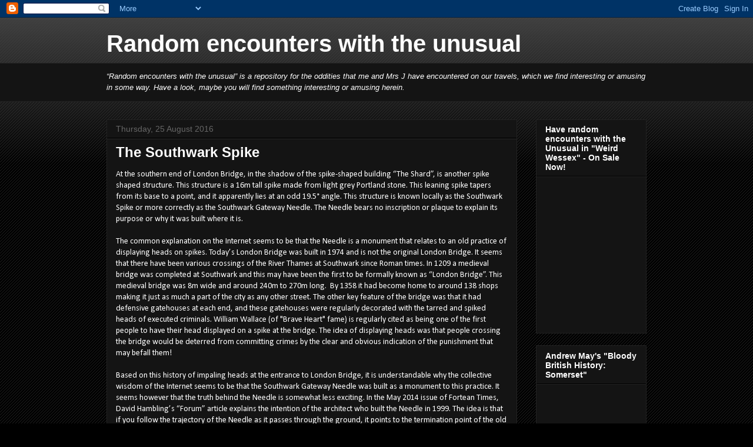

--- FILE ---
content_type: text/html; charset=UTF-8
request_url: https://unusual-encounters.blogspot.com/2016/08/
body_size: 22490
content:
<!DOCTYPE html>
<html class='v2' dir='ltr' xmlns='http://www.w3.org/1999/xhtml' xmlns:b='http://www.google.com/2005/gml/b' xmlns:data='http://www.google.com/2005/gml/data' xmlns:expr='http://www.google.com/2005/gml/expr'>
<head>
<link href='https://www.blogger.com/static/v1/widgets/335934321-css_bundle_v2.css' rel='stylesheet' type='text/css'/>
<meta content='IE=EmulateIE7' http-equiv='X-UA-Compatible'/>
<meta content='width=1100' name='viewport'/>
<meta content='text/html; charset=UTF-8' http-equiv='Content-Type'/>
<meta content='blogger' name='generator'/>
<link href='https://unusual-encounters.blogspot.com/favicon.ico' rel='icon' type='image/x-icon'/>
<link href='http://unusual-encounters.blogspot.com/2016/08/' rel='canonical'/>
<link rel="alternate" type="application/atom+xml" title="Random encounters with the unusual - Atom" href="https://unusual-encounters.blogspot.com/feeds/posts/default" />
<link rel="alternate" type="application/rss+xml" title="Random encounters with the unusual - RSS" href="https://unusual-encounters.blogspot.com/feeds/posts/default?alt=rss" />
<link rel="service.post" type="application/atom+xml" title="Random encounters with the unusual - Atom" href="https://www.blogger.com/feeds/4754693080239080643/posts/default" />
<!--Can't find substitution for tag [blog.ieCssRetrofitLinks]-->
<meta content='http://unusual-encounters.blogspot.com/2016/08/' property='og:url'/>
<meta content='Random encounters with the unusual' property='og:title'/>
<meta content='' property='og:description'/>
<title>Random encounters with the unusual: August 2016</title>
<style type='text/css'>@font-face{font-family:'Calibri';font-style:normal;font-weight:400;font-display:swap;src:url(//fonts.gstatic.com/l/font?kit=J7afnpV-BGlaFfdAhLEY67FIEjg&skey=a1029226f80653a8&v=v15)format('woff2');unicode-range:U+0000-00FF,U+0131,U+0152-0153,U+02BB-02BC,U+02C6,U+02DA,U+02DC,U+0304,U+0308,U+0329,U+2000-206F,U+20AC,U+2122,U+2191,U+2193,U+2212,U+2215,U+FEFF,U+FFFD;}</style>
<style id='page-skin-1' type='text/css'><!--
/*
-----------------------------------------------
Blogger Template Style
Name:     Awesome Inc.
Designer: Tina Chen
URL:      tinachen.org
----------------------------------------------- */
/* Content
----------------------------------------------- */
body {
font: normal normal 14px Calibri;
color: #ffffff;
background: #000000 url(//www.blogblog.com/1kt/awesomeinc/body_background_dark.png) repeat scroll top left;
}
html body .content-outer {
min-width: 0;
max-width: 100%;
width: 100%;
}
a:link {
text-decoration: none;
color: #9fc5e8;
}
a:visited {
text-decoration: none;
color: #d5a6bd;
}
a:hover {
text-decoration: underline;
color: #cccccc;
}
.body-fauxcolumn-outer .cap-top {
position: absolute;
z-index: 1;
height: 276px;
width: 100%;
background: transparent url(//www.blogblog.com/1kt/awesomeinc/body_gradient_dark.png) repeat-x scroll top left;
_background-image: none;
}
/* Columns
----------------------------------------------- */
.content-inner {
padding: 0;
}
.header-inner .section {
margin: 0 16px;
}
.tabs-inner .section {
margin: 0 16px;
}
.main-inner {
padding-top: 30px;
}
.main-inner .column-center-inner,
.main-inner .column-left-inner,
.main-inner .column-right-inner {
padding: 0 5px;
}
*+html body .main-inner .column-center-inner {
margin-top: -30px;
}
#layout .main-inner .column-center-inner {
margin-top: 0;
}
/* Header
----------------------------------------------- */
.header-outer {
margin: 0 0 0 0;
background: transparent none repeat scroll 0 0;
}
.Header h1 {
font: normal bold 40px Arial, Tahoma, Helvetica, FreeSans, sans-serif;
color: #ffffff;
text-shadow: 0 0 -1px #000000;
}
.Header h1 a {
color: #ffffff;
}
.Header .description {
font: italic normal 16px Arial, Tahoma, Helvetica, FreeSans, sans-serif;
color: #ffffff;
}
.header-inner .Header .titlewrapper,
.header-inner .Header .descriptionwrapper {
padding-left: 0;
padding-right: 0;
margin-bottom: 0;
}
.header-inner .Header .titlewrapper {
padding-top: 22px;
}
/* Tabs
----------------------------------------------- */
.tabs-outer {
overflow: hidden;
position: relative;
background: #141414 none repeat scroll 0 0;
}
#layout .tabs-outer {
overflow: visible;
}
.tabs-cap-top, .tabs-cap-bottom {
position: absolute;
width: 100%;
border-top: 1px solid #222222;
}
.tabs-cap-bottom {
bottom: 0;
}
.tabs-inner .widget li a {
display: inline-block;
margin: 0;
padding: .6em 1.5em;
font: normal bold 14px Arial, Tahoma, Helvetica, FreeSans, sans-serif;
color: #ffffff;
border-top: 1px solid #222222;
border-bottom: 1px solid #222222;
border-left: 1px solid #222222;
height: 16px;
line-height: 16px;
}
.tabs-inner .widget li:last-child a {
border-right: 1px solid #222222;
}
.tabs-inner .widget li.selected a, .tabs-inner .widget li a:hover {
background: #444444 none repeat-x scroll 0 -100px;
color: #ffffff;
}
/* Headings
----------------------------------------------- */
h2 {
font: normal bold 14px Arial, Tahoma, Helvetica, FreeSans, sans-serif;
color: #ffffff;
}
/* Widgets
----------------------------------------------- */
.main-inner .section {
margin: 0 27px;
padding: 0;
}
.main-inner .column-left-outer,
.main-inner .column-right-outer {
margin-top: 0;
}
#layout .main-inner .column-left-outer,
#layout .main-inner .column-right-outer {
margin-top: 0;
}
.main-inner .column-left-inner,
.main-inner .column-right-inner {
background: transparent none repeat 0 0;
-moz-box-shadow: 0 0 0 rgba(0, 0, 0, .2);
-webkit-box-shadow: 0 0 0 rgba(0, 0, 0, .2);
-goog-ms-box-shadow: 0 0 0 rgba(0, 0, 0, .2);
box-shadow: 0 0 0 rgba(0, 0, 0, .2);
-moz-border-radius: 0;
-webkit-border-radius: 0;
-goog-ms-border-radius: 0;
border-radius: 0;
}
#layout .main-inner .column-left-inner,
#layout .main-inner .column-right-inner {
margin-top: 0;
}
.sidebar .widget {
font: normal normal 14px Arial, Tahoma, Helvetica, FreeSans, sans-serif;
color: #ffffff;
}
.sidebar .widget a:link {
color: #9fc5e8;
}
.sidebar .widget a:visited {
color: #d5a6bd;
}
.sidebar .widget a:hover {
color: #cccccc;
}
.sidebar .widget h2 {
text-shadow: 0 0 -1px #000000;
}
.main-inner .widget {
background-color: #141414;
border: 1px solid #222222;
padding: 0 15px 15px;
margin: 20px -16px;
-moz-box-shadow: 0 0 0 rgba(0, 0, 0, .2);
-webkit-box-shadow: 0 0 0 rgba(0, 0, 0, .2);
-goog-ms-box-shadow: 0 0 0 rgba(0, 0, 0, .2);
box-shadow: 0 0 0 rgba(0, 0, 0, .2);
-moz-border-radius: 0;
-webkit-border-radius: 0;
-goog-ms-border-radius: 0;
border-radius: 0;
}
.main-inner .widget h2 {
margin: 0 -15px;
padding: .6em 15px .5em;
border-bottom: 1px solid #000000;
}
.footer-inner .widget h2 {
padding: 0 0 .4em;
border-bottom: 1px solid #000000;
}
.main-inner .widget h2 + div, .footer-inner .widget h2 + div {
border-top: 1px solid #222222;
padding-top: 8px;
}
.main-inner .widget .widget-content {
margin: 0 -15px;
padding: 7px 15px 0;
}
.main-inner .widget ul, .main-inner .widget #ArchiveList ul.flat {
margin: -8px -15px 0;
padding: 0;
list-style: none;
}
.main-inner .widget #ArchiveList {
margin: -8px 0 0;
}
.main-inner .widget ul li, .main-inner .widget #ArchiveList ul.flat li {
padding: .5em 15px;
text-indent: 0;
color: #666666;
border-top: 1px solid #222222;
border-bottom: 1px solid #000000;
}
.main-inner .widget #ArchiveList ul li {
padding-top: .25em;
padding-bottom: .25em;
}
.main-inner .widget ul li:first-child, .main-inner .widget #ArchiveList ul.flat li:first-child {
border-top: none;
}
.main-inner .widget ul li:last-child, .main-inner .widget #ArchiveList ul.flat li:last-child {
border-bottom: none;
}
.post-body {
position: relative;
}
.main-inner .widget .post-body ul {
padding: 0 2.5em;
margin: .5em 0;
list-style: disc;
}
.main-inner .widget .post-body ul li {
padding: 0.25em 0;
margin-bottom: .25em;
color: #ffffff;
border: none;
}
.footer-inner .widget ul {
padding: 0;
list-style: none;
}
.widget .zippy {
color: #666666;
}
/* Posts
----------------------------------------------- */
body .main-inner .Blog {
padding: 0;
margin-bottom: 1em;
background-color: transparent;
border: none;
-moz-box-shadow: 0 0 0 rgba(0, 0, 0, 0);
-webkit-box-shadow: 0 0 0 rgba(0, 0, 0, 0);
-goog-ms-box-shadow: 0 0 0 rgba(0, 0, 0, 0);
box-shadow: 0 0 0 rgba(0, 0, 0, 0);
}
.main-inner .section:last-child .Blog:last-child {
padding: 0;
margin-bottom: 1em;
}
.main-inner .widget h2.date-header {
margin: 0 -15px 1px;
padding: 0 0 0 0;
font: normal normal 14px Arial, Tahoma, Helvetica, FreeSans, sans-serif;
color: #666666;
background: transparent none no-repeat scroll top left;
border-top: 0 solid #222222;
border-bottom: 1px solid #000000;
-moz-border-radius-topleft: 0;
-moz-border-radius-topright: 0;
-webkit-border-top-left-radius: 0;
-webkit-border-top-right-radius: 0;
border-top-left-radius: 0;
border-top-right-radius: 0;
position: static;
bottom: 100%;
right: 15px;
text-shadow: 0 0 -1px #000000;
}
.main-inner .widget h2.date-header span {
font: normal normal 14px Arial, Tahoma, Helvetica, FreeSans, sans-serif;
display: block;
padding: .5em 15px;
border-left: 0 solid #222222;
border-right: 0 solid #222222;
}
.date-outer {
position: relative;
margin: 30px 0 20px;
padding: 0 15px;
background-color: #141414;
border: 1px solid #222222;
-moz-box-shadow: 0 0 0 rgba(0, 0, 0, .2);
-webkit-box-shadow: 0 0 0 rgba(0, 0, 0, .2);
-goog-ms-box-shadow: 0 0 0 rgba(0, 0, 0, .2);
box-shadow: 0 0 0 rgba(0, 0, 0, .2);
-moz-border-radius: 0;
-webkit-border-radius: 0;
-goog-ms-border-radius: 0;
border-radius: 0;
}
.date-outer:first-child {
margin-top: 0;
}
.date-outer:last-child {
margin-bottom: 20px;
-moz-border-radius-bottomleft: 0;
-moz-border-radius-bottomright: 0;
-webkit-border-bottom-left-radius: 0;
-webkit-border-bottom-right-radius: 0;
-goog-ms-border-bottom-left-radius: 0;
-goog-ms-border-bottom-right-radius: 0;
border-bottom-left-radius: 0;
border-bottom-right-radius: 0;
}
.date-posts {
margin: 0 -15px;
padding: 0 15px;
clear: both;
}
.post-outer, .inline-ad {
border-top: 1px solid #222222;
margin: 0 -15px;
padding: 15px 15px;
}
.post-outer {
padding-bottom: 10px;
}
.post-outer:first-child {
padding-top: 0;
border-top: none;
}
.post-outer:last-child, .inline-ad:last-child {
border-bottom: none;
}
.post-body {
position: relative;
}
.post-body img {
padding: 8px;
background: #222222;
border: 1px solid transparent;
-moz-box-shadow: 0 0 0 rgba(0, 0, 0, .2);
-webkit-box-shadow: 0 0 0 rgba(0, 0, 0, .2);
box-shadow: 0 0 0 rgba(0, 0, 0, .2);
-moz-border-radius: 0;
-webkit-border-radius: 0;
border-radius: 0;
}
h3.post-title, h4 {
font: normal bold 24px Arial, Tahoma, Helvetica, FreeSans, sans-serif;
color: #ffffff;
}
h3.post-title a {
font: normal bold 24px Arial, Tahoma, Helvetica, FreeSans, sans-serif;
color: #ffffff;
}
h3.post-title a:hover {
color: #cccccc;
text-decoration: underline;
}
.post-header {
margin: 0 0 1em;
}
.post-body {
line-height: 1.4;
}
.post-outer h2 {
color: #ffffff;
}
.post-footer {
margin: 1.5em 0 0;
}
#blog-pager {
padding: 15px;
font-size: 120%;
background-color: #141414;
border: 1px solid #222222;
-moz-box-shadow: 0 0 0 rgba(0, 0, 0, .2);
-webkit-box-shadow: 0 0 0 rgba(0, 0, 0, .2);
-goog-ms-box-shadow: 0 0 0 rgba(0, 0, 0, .2);
box-shadow: 0 0 0 rgba(0, 0, 0, .2);
-moz-border-radius: 0;
-webkit-border-radius: 0;
-goog-ms-border-radius: 0;
border-radius: 0;
-moz-border-radius-topleft: 0;
-moz-border-radius-topright: 0;
-webkit-border-top-left-radius: 0;
-webkit-border-top-right-radius: 0;
-goog-ms-border-top-left-radius: 0;
-goog-ms-border-top-right-radius: 0;
border-top-left-radius: 0;
border-top-right-radius-topright: 0;
margin-top: 1em;
}
.blog-feeds, .post-feeds {
margin: 1em 0;
text-align: center;
color: #ffffff;
}
.blog-feeds a, .post-feeds a {
color: #9fc5e8;
}
.blog-feeds a:visited, .post-feeds a:visited {
color: #d5a6bd;
}
.blog-feeds a:hover, .post-feeds a:hover {
color: #cccccc;
}
.post-outer .comments {
margin-top: 2em;
}
/* Comments
----------------------------------------------- */
.comments .comments-content .icon.blog-author {
background-repeat: no-repeat;
background-image: url([data-uri]);
}
.comments .comments-content .loadmore a {
border-top: 1px solid #222222;
border-bottom: 1px solid #222222;
}
.comments .continue {
border-top: 2px solid #222222;
}
/* Footer
----------------------------------------------- */
.footer-outer {
margin: -0 0 -1px;
padding: 0 0 0;
color: #ffffff;
overflow: hidden;
}
.footer-fauxborder-left {
border-top: 1px solid #222222;
background: #141414 none repeat scroll 0 0;
-moz-box-shadow: 0 0 0 rgba(0, 0, 0, .2);
-webkit-box-shadow: 0 0 0 rgba(0, 0, 0, .2);
-goog-ms-box-shadow: 0 0 0 rgba(0, 0, 0, .2);
box-shadow: 0 0 0 rgba(0, 0, 0, .2);
margin: 0 -0;
}
/* Mobile
----------------------------------------------- */
body.mobile {
background-size: auto;
}
.mobile .body-fauxcolumn-outer {
background: transparent none repeat scroll top left;
}
*+html body.mobile .main-inner .column-center-inner {
margin-top: 0;
}
.mobile .main-inner .widget {
padding: 0 0 15px;
}
.mobile .main-inner .widget h2 + div,
.mobile .footer-inner .widget h2 + div {
border-top: none;
padding-top: 0;
}
.mobile .footer-inner .widget h2 {
padding: 0.5em 0;
border-bottom: none;
}
.mobile .main-inner .widget .widget-content {
margin: 0;
padding: 7px 0 0;
}
.mobile .main-inner .widget ul,
.mobile .main-inner .widget #ArchiveList ul.flat {
margin: 0 -15px 0;
}
.mobile .main-inner .widget h2.date-header {
right: 0;
}
.mobile .date-header span {
padding: 0.4em 0;
}
.mobile .date-outer:first-child {
margin-bottom: 0;
border: 1px solid #222222;
-moz-border-radius-topleft: 0;
-moz-border-radius-topright: 0;
-webkit-border-top-left-radius: 0;
-webkit-border-top-right-radius: 0;
-goog-ms-border-top-left-radius: 0;
-goog-ms-border-top-right-radius: 0;
border-top-left-radius: 0;
border-top-right-radius: 0;
}
.mobile .date-outer {
border-color: #222222;
border-width: 0 1px 1px;
}
.mobile .date-outer:last-child {
margin-bottom: 0;
}
.mobile .main-inner {
padding: 0;
}
.mobile .header-inner .section {
margin: 0;
}
.mobile .post-outer, .mobile .inline-ad {
padding: 5px 0;
}
.mobile .tabs-inner .section {
margin: 0 10px;
}
.mobile .main-inner .widget h2 {
margin: 0;
padding: 0;
}
.mobile .main-inner .widget h2.date-header span {
padding: 0;
}
.mobile .main-inner .widget .widget-content {
margin: 0;
padding: 7px 0 0;
}
.mobile #blog-pager {
border: 1px solid transparent;
background: #141414 none repeat scroll 0 0;
}
.mobile .main-inner .column-left-inner,
.mobile .main-inner .column-right-inner {
background: transparent none repeat 0 0;
-moz-box-shadow: none;
-webkit-box-shadow: none;
-goog-ms-box-shadow: none;
box-shadow: none;
}
.mobile .date-posts {
margin: 0;
padding: 0;
}
.mobile .footer-fauxborder-left {
margin: 0;
border-top: inherit;
}
.mobile .main-inner .section:last-child .Blog:last-child {
margin-bottom: 0;
}
.mobile-index-contents {
color: #ffffff;
}
.mobile .mobile-link-button {
background: #9fc5e8 none repeat scroll 0 0;
}
.mobile-link-button a:link, .mobile-link-button a:visited {
color: #ffffff;
}
.mobile .tabs-inner .PageList .widget-content {
background: transparent;
border-top: 1px solid;
border-color: #222222;
color: #ffffff;
}
.mobile .tabs-inner .PageList .widget-content .pagelist-arrow {
border-left: 1px solid #222222;
}

--></style>
<style id='template-skin-1' type='text/css'><!--
body {
min-width: 950px;
}
.content-outer, .content-fauxcolumn-outer, .region-inner {
min-width: 950px;
max-width: 950px;
_width: 950px;
}
.main-inner .columns {
padding-left: 0px;
padding-right: 220px;
}
.main-inner .fauxcolumn-center-outer {
left: 0px;
right: 220px;
/* IE6 does not respect left and right together */
_width: expression(this.parentNode.offsetWidth -
parseInt("0px") -
parseInt("220px") + 'px');
}
.main-inner .fauxcolumn-left-outer {
width: 0px;
}
.main-inner .fauxcolumn-right-outer {
width: 220px;
}
.main-inner .column-left-outer {
width: 0px;
right: 100%;
margin-left: -0px;
}
.main-inner .column-right-outer {
width: 220px;
margin-right: -220px;
}
#layout {
min-width: 0;
}
#layout .content-outer {
min-width: 0;
width: 800px;
}
#layout .region-inner {
min-width: 0;
width: auto;
}
--></style>
<script type='text/javascript'>

  var _gaq = _gaq || [];
  _gaq.push(['_setAccount', 'UA-37315328-1']);
  _gaq.push(['_trackPageview']);

  (function() {
    var ga = document.createElement('script'); ga.type = 'text/javascript'; ga.async = true;
    ga.src = ('https:' == document.location.protocol ? 'https://ssl' : 'http://www') + '.google-analytics.com/ga.js';
    var s = document.getElementsByTagName('script')[0]; s.parentNode.insertBefore(ga, s);
  })();

</script>
<link href='https://www.blogger.com/dyn-css/authorization.css?targetBlogID=4754693080239080643&amp;zx=7c3d923f-eb01-44b7-bf78-09ad877d0390' media='none' onload='if(media!=&#39;all&#39;)media=&#39;all&#39;' rel='stylesheet'/><noscript><link href='https://www.blogger.com/dyn-css/authorization.css?targetBlogID=4754693080239080643&amp;zx=7c3d923f-eb01-44b7-bf78-09ad877d0390' rel='stylesheet'/></noscript>
<meta name='google-adsense-platform-account' content='ca-host-pub-1556223355139109'/>
<meta name='google-adsense-platform-domain' content='blogspot.com'/>

</head>
<body class='loading variant-dark'>
<div class='navbar section' id='navbar'><div class='widget Navbar' data-version='1' id='Navbar1'><script type="text/javascript">
    function setAttributeOnload(object, attribute, val) {
      if(window.addEventListener) {
        window.addEventListener('load',
          function(){ object[attribute] = val; }, false);
      } else {
        window.attachEvent('onload', function(){ object[attribute] = val; });
      }
    }
  </script>
<div id="navbar-iframe-container"></div>
<script type="text/javascript" src="https://apis.google.com/js/platform.js"></script>
<script type="text/javascript">
      gapi.load("gapi.iframes:gapi.iframes.style.bubble", function() {
        if (gapi.iframes && gapi.iframes.getContext) {
          gapi.iframes.getContext().openChild({
              url: 'https://www.blogger.com/navbar/4754693080239080643?origin\x3dhttps://unusual-encounters.blogspot.com',
              where: document.getElementById("navbar-iframe-container"),
              id: "navbar-iframe"
          });
        }
      });
    </script><script type="text/javascript">
(function() {
var script = document.createElement('script');
script.type = 'text/javascript';
script.src = '//pagead2.googlesyndication.com/pagead/js/google_top_exp.js';
var head = document.getElementsByTagName('head')[0];
if (head) {
head.appendChild(script);
}})();
</script>
</div></div>
<div class='body-fauxcolumns'>
<div class='fauxcolumn-outer body-fauxcolumn-outer'>
<div class='cap-top'>
<div class='cap-left'></div>
<div class='cap-right'></div>
</div>
<div class='fauxborder-left'>
<div class='fauxborder-right'></div>
<div class='fauxcolumn-inner'>
</div>
</div>
<div class='cap-bottom'>
<div class='cap-left'></div>
<div class='cap-right'></div>
</div>
</div>
</div>
<div class='content'>
<div class='content-fauxcolumns'>
<div class='fauxcolumn-outer content-fauxcolumn-outer'>
<div class='cap-top'>
<div class='cap-left'></div>
<div class='cap-right'></div>
</div>
<div class='fauxborder-left'>
<div class='fauxborder-right'></div>
<div class='fauxcolumn-inner'>
</div>
</div>
<div class='cap-bottom'>
<div class='cap-left'></div>
<div class='cap-right'></div>
</div>
</div>
</div>
<div class='content-outer'>
<div class='content-cap-top cap-top'>
<div class='cap-left'></div>
<div class='cap-right'></div>
</div>
<div class='fauxborder-left content-fauxborder-left'>
<div class='fauxborder-right content-fauxborder-right'></div>
<div class='content-inner'>
<header>
<div class='header-outer'>
<div class='header-cap-top cap-top'>
<div class='cap-left'></div>
<div class='cap-right'></div>
</div>
<div class='fauxborder-left header-fauxborder-left'>
<div class='fauxborder-right header-fauxborder-right'></div>
<div class='region-inner header-inner'>
<div class='header section' id='header'><div class='widget Header' data-version='1' id='Header1'>
<div id='header-inner'>
<div class='titlewrapper'>
<h1 class='title'>
<a href='https://unusual-encounters.blogspot.com/'>
Random encounters with the unusual
</a>
</h1>
</div>
<div class='descriptionwrapper'>
<p class='description'><span>
</span></p>
</div>
</div>
</div></div>
</div>
</div>
<div class='header-cap-bottom cap-bottom'>
<div class='cap-left'></div>
<div class='cap-right'></div>
</div>
</div>
</header>
<div class='tabs-outer'>
<div class='tabs-cap-top cap-top'>
<div class='cap-left'></div>
<div class='cap-right'></div>
</div>
<div class='fauxborder-left tabs-fauxborder-left'>
<div class='fauxborder-right tabs-fauxborder-right'></div>
<div class='region-inner tabs-inner'>
<div class='tabs section' id='crosscol'><div class='widget Text' data-version='1' id='Text2'>
<div class='widget-content'>
<div class="Section1"><p class="MsoNormal"><span style="font-family:Arial;font-size:85%;"><span style=" ;font-family:Arial;font-size:10pt;"><em>&#8220;Random encounters with the unusual&#8221;  is a repository for the oddities that me and Mrs J have encountered on our  travels, which we find interesting or amusing in some way. Have a look, maybe  you will find something interesting or amusing  herein.</em></span></span></p></div>
</div>
<div class='clear'></div>
</div></div>
<div class='tabs no-items section' id='crosscol-overflow'></div>
</div>
</div>
<div class='tabs-cap-bottom cap-bottom'>
<div class='cap-left'></div>
<div class='cap-right'></div>
</div>
</div>
<div class='main-outer'>
<div class='main-cap-top cap-top'>
<div class='cap-left'></div>
<div class='cap-right'></div>
</div>
<div class='fauxborder-left main-fauxborder-left'>
<div class='fauxborder-right main-fauxborder-right'></div>
<div class='region-inner main-inner'>
<div class='columns fauxcolumns'>
<div class='fauxcolumn-outer fauxcolumn-center-outer'>
<div class='cap-top'>
<div class='cap-left'></div>
<div class='cap-right'></div>
</div>
<div class='fauxborder-left'>
<div class='fauxborder-right'></div>
<div class='fauxcolumn-inner'>
</div>
</div>
<div class='cap-bottom'>
<div class='cap-left'></div>
<div class='cap-right'></div>
</div>
</div>
<div class='fauxcolumn-outer fauxcolumn-left-outer'>
<div class='cap-top'>
<div class='cap-left'></div>
<div class='cap-right'></div>
</div>
<div class='fauxborder-left'>
<div class='fauxborder-right'></div>
<div class='fauxcolumn-inner'>
</div>
</div>
<div class='cap-bottom'>
<div class='cap-left'></div>
<div class='cap-right'></div>
</div>
</div>
<div class='fauxcolumn-outer fauxcolumn-right-outer'>
<div class='cap-top'>
<div class='cap-left'></div>
<div class='cap-right'></div>
</div>
<div class='fauxborder-left'>
<div class='fauxborder-right'></div>
<div class='fauxcolumn-inner'>
</div>
</div>
<div class='cap-bottom'>
<div class='cap-left'></div>
<div class='cap-right'></div>
</div>
</div>
<!-- corrects IE6 width calculation -->
<div class='columns-inner'>
<div class='column-center-outer'>
<div class='column-center-inner'>
<div class='main section' id='main'><div class='widget Blog' data-version='1' id='Blog1'>
<div class='blog-posts hfeed'>

          <div class="date-outer">
        
<h2 class='date-header'><span>Thursday, 25 August 2016</span></h2>

          <div class="date-posts">
        
<div class='post-outer'>
<div class='post hentry' itemprop='blogPost' itemscope='itemscope' itemtype='http://schema.org/BlogPosting'>
<meta content='https://blogger.googleusercontent.com/img/b/R29vZ2xl/AVvXsEjatuJuqusk7faCSsBo02MQVRpchlYhgj0xd2OB77KHiQi08aa_nYGhNh6bDuW9l5ZFW2BL-yy8z2H3e2s42cDv184p0uud1Dn8nc5I35IOfyDTtzKxr0C8qREvo98L4KENsxzX73-I8xU/s72-c/01.JPG' itemprop='image_url'/>
<meta content='4754693080239080643' itemprop='blogId'/>
<meta content='4336741018665678052' itemprop='postId'/>
<a name='4336741018665678052'></a>
<h3 class='post-title entry-title' itemprop='name'>
<a href='https://unusual-encounters.blogspot.com/2016/08/the-southwark-spike.html'>The Southwark Spike</a>
</h3>
<div class='post-header'>
<div class='post-header-line-1'></div>
</div>
<div class='post-body entry-content' id='post-body-4336741018665678052' itemprop='description articleBody'>
At the southern end of London Bridge, in the shadow of the spike-shaped building &#8220;The Shard&#8221;, is another spike shaped structure. This structure is a 16m tall spike made from light grey Portland stone. This leaning spike tapers from its base to a point, and it apparently lies at an odd 19.5&#176; angle. This structure is known locally as the Southwark Spike or more correctly as the Southwark Gateway Needle. The Needle bears no inscription or plaque to explain its purpose or why it was built where it is.<br />
<br />
The common explanation on the Internet seems to be that the Needle is a monument that relates to an old practice of displaying heads on spikes. Today&#8217;s London Bridge was built in 1974 and is not the original London Bridge. It seems that there have been various crossings of the River Thames at Southwark since Roman times. In 1209 a medieval bridge was completed at Southwark and this may have been the first to be formally known as &#8220;London Bridge&#8221;. This medieval bridge was 8m wide and around 240m to 270m long. &nbsp;By 1358 it had become home to around 138 shops making it just as much a part of the city as any other street. The other key feature of the bridge was that it had defensive gatehouses at each end, and these gatehouses were regularly decorated with the tarred and spiked heads of executed criminals. William Wallace (of "Brave Heart" fame) is regularly cited as being one of the first people to have their head displayed on a spike at the bridge. The idea of displaying heads was that people crossing the bridge would be deterred from committing crimes by the clear and obvious indication of the punishment that may befall them!<br />
<br />
Based on this history of impaling heads at the entrance to London Bridge, it is understandable why the collective wisdom of the Internet seems to be that the Southwark Gateway Needle was built as a monument to this practice. It seems however that the truth behind the Needle is somewhat less exciting. In the May 2014 issue of Fortean Times, David Hambling&#8217;s &#8220;Forum&#8221; article explains the intention of the architect who built the Needle in 1999. The idea is that if you follow the trajectory of the Needle as it passes through the ground, it points to the termination point of the old (medieval) London Bridge.<br />
<br />
The medieval London Bridge was replaced in 1831 by a new London Bridge that was built a few metres upstream (at the site of today&#8217;s London Bridge) by John Rennie. By 1896 this new bridge was found to be insufficient for the volume of traffic that was passing over it. The bridge also appeared to be slowly sinking by 2.5cm every eight years, and by 1924 it was found that the east side of the bridge had sunk some 9cm lower than the west side of the bridge! As such it was decided that the bridge needed to be replaced and in 1967 the bridge was put up for sale. The bridge was bought on the 18th April 1968 by the American entrepreneur Robert P. McCulloch, who paid just over &#163;1M for it. McCulloch had the bridge dismantled and shipped it back to the USA where he had it rebuilt at Lake Havasu City in Arizona on the Lonn Colorado River. The rebuilt bridge was opened for use in October 1971. The sale of this bridge lead to another myth, with the story being that McCulloch bought London Bridge thinking he was buying the much more impressive Tower Bridge! There seems to be no evidence to support this claim however, and it is a bit of stretch to believe that a wealthy entrepreneur would mix the two bridges up!<br />
<br />
So it just goes to show not to believe everything you read on the Internet! Although having said that perhaps I should try to start a myth that The Shard was built as a monument to severed heads of London Bridge!<br />
<br />
<table align="center" cellpadding="0" cellspacing="0" class="tr-caption-container" style="margin-left: auto; margin-right: auto; text-align: center;"><tbody>
<tr><td style="text-align: center;"><a href="https://blogger.googleusercontent.com/img/b/R29vZ2xl/AVvXsEjatuJuqusk7faCSsBo02MQVRpchlYhgj0xd2OB77KHiQi08aa_nYGhNh6bDuW9l5ZFW2BL-yy8z2H3e2s42cDv184p0uud1Dn8nc5I35IOfyDTtzKxr0C8qREvo98L4KENsxzX73-I8xU/s1600/01.JPG" imageanchor="1" style="margin-left: auto; margin-right: auto;"><img border="0" height="640" src="https://blogger.googleusercontent.com/img/b/R29vZ2xl/AVvXsEjatuJuqusk7faCSsBo02MQVRpchlYhgj0xd2OB77KHiQi08aa_nYGhNh6bDuW9l5ZFW2BL-yy8z2H3e2s42cDv184p0uud1Dn8nc5I35IOfyDTtzKxr0C8qREvo98L4KENsxzX73-I8xU/s640/01.JPG" width="480" /></a></td></tr>
<tr><td class="tr-caption" style="text-align: center;">"The Shard". The Southwark Gateway Needle can just be seen to the right hand side of the square building.</td></tr>
</tbody></table>
<br />
<table align="center" cellpadding="0" cellspacing="0" class="tr-caption-container" style="margin-left: auto; margin-right: auto; text-align: center;"><tbody>
<tr><td style="text-align: center;"><a href="https://blogger.googleusercontent.com/img/b/R29vZ2xl/AVvXsEgY1WPbsjDx52-wZw7d4tV8LUkyQIHQicMxO0duUh58HWbht_bA4v4Avhe0IYudOmZ3zT3puA5XmtpUr6zTNhvuRYY7d8dxLvvs0MtghC8_W0eon18rVr4YUwJDVN33e-jOJKZIxNu9arA/s1600/02.JPG" imageanchor="1" style="margin-left: auto; margin-right: auto;"><img border="0" height="640" src="https://blogger.googleusercontent.com/img/b/R29vZ2xl/AVvXsEgY1WPbsjDx52-wZw7d4tV8LUkyQIHQicMxO0duUh58HWbht_bA4v4Avhe0IYudOmZ3zT3puA5XmtpUr6zTNhvuRYY7d8dxLvvs0MtghC8_W0eon18rVr4YUwJDVN33e-jOJKZIxNu9arA/s640/02.JPG" width="480" /></a></td></tr>
<tr><td class="tr-caption" style="text-align: center;">The Southwark Gateway Needle.</td></tr>
</tbody></table>
<br />
<table align="center" cellpadding="0" cellspacing="0" class="tr-caption-container" style="margin-left: auto; margin-right: auto; text-align: center;"><tbody>
<tr><td style="text-align: center;"><a href="https://blogger.googleusercontent.com/img/b/R29vZ2xl/AVvXsEiu_DupsxKYQzRUM5eOxoQB7X54DchJrXeNb5w9lAwKBAXLwRtZOD8qTb7iGEVdU_un7nZ1Z9-u0zoDjxwjIL6NUw21DgrZnFnBQRmxO6CKDCoq2_tRjHXijdxfdD3N0FpH25N_7-4-ljA/s1600/03.JPG" imageanchor="1" style="margin-left: auto; margin-right: auto;"><img border="0" height="640" src="https://blogger.googleusercontent.com/img/b/R29vZ2xl/AVvXsEiu_DupsxKYQzRUM5eOxoQB7X54DchJrXeNb5w9lAwKBAXLwRtZOD8qTb7iGEVdU_un7nZ1Z9-u0zoDjxwjIL6NUw21DgrZnFnBQRmxO6CKDCoq2_tRjHXijdxfdD3N0FpH25N_7-4-ljA/s640/03.JPG" width="480" /></a></td></tr>
<tr><td class="tr-caption" style="text-align: center;">From the other side.</td></tr>
</tbody></table>
<br />
<table align="center" cellpadding="0" cellspacing="0" class="tr-caption-container" style="margin-left: auto; margin-right: auto; text-align: center;"><tbody>
<tr><td style="text-align: center;"><a href="https://blogger.googleusercontent.com/img/b/R29vZ2xl/AVvXsEh2ClNCzkHyqzSP8AjcOp0V5KnTC9W7Hq9Vgl_-rdje4K1KGhd50K7UZ4zZhfCzP4v8ejSjggWoiWQDFn9dUdG2yGfVGggcHyfUJmZuy38oFjRJApxdc37m4CrhFIDDZKJkoTDMhsgekkg/s1600/04.JPG" imageanchor="1" style="margin-left: auto; margin-right: auto;"><img border="0" height="640" src="https://blogger.googleusercontent.com/img/b/R29vZ2xl/AVvXsEh2ClNCzkHyqzSP8AjcOp0V5KnTC9W7Hq9Vgl_-rdje4K1KGhd50K7UZ4zZhfCzP4v8ejSjggWoiWQDFn9dUdG2yGfVGggcHyfUJmZuy38oFjRJApxdc37m4CrhFIDDZKJkoTDMhsgekkg/s640/04.JPG" width="480" /></a></td></tr>
<tr><td class="tr-caption" style="text-align: center;">&nbsp; David Hambling&#8217;s &#8220;Forum&#8221; article in the&nbsp;<span style="font-size: 12.8px;">May 2014 issue of&nbsp;</span><span style="font-size: 12.8px;">Fortean Times.</span></td></tr>
</tbody></table>
<br />
Pictures: London (August 2016).<br />
<br />
If you find this post interesting please share it using the buttons below.<br />
<br />
<br />
<br />
<br />
<br />
<div style='clear: both;'></div>
</div>
<div class='post-footer'>
<div class='post-footer-line post-footer-line-1'><span class='post-author vcard'>
Posted by
<span class='fn' itemprop='author' itemscope='itemscope' itemtype='http://schema.org/Person'>
<meta content='https://www.blogger.com/profile/02266236563141985693' itemprop='url'/>
<a href='https://www.blogger.com/profile/02266236563141985693' rel='author' title='author profile'>
<span itemprop='name'>Paul</span>
</a>
</span>
</span>
<span class='post-timestamp'>
at
<meta content='https://unusual-encounters.blogspot.com/2016/08/the-southwark-spike.html' itemprop='url'/>
<a class='timestamp-link' href='https://unusual-encounters.blogspot.com/2016/08/the-southwark-spike.html' rel='bookmark' title='permanent link'><abbr class='published' itemprop='datePublished' title='2016-08-25T10:44:00-07:00'>10:44</abbr></a>
</span>
<span class='post-comment-link'>
<a class='comment-link' href='https://unusual-encounters.blogspot.com/2016/08/the-southwark-spike.html#comment-form' onclick=''>
1 comment:
  </a>
</span>
<span class='post-icons'>
<span class='item-control blog-admin pid-658960906'>
<a href='https://www.blogger.com/post-edit.g?blogID=4754693080239080643&postID=4336741018665678052&from=pencil' title='Edit Post'>
<img alt='' class='icon-action' height='18' src='https://resources.blogblog.com/img/icon18_edit_allbkg.gif' width='18'/>
</a>
</span>
</span>
<div class='post-share-buttons goog-inline-block'>
<a class='goog-inline-block share-button sb-email' href='https://www.blogger.com/share-post.g?blogID=4754693080239080643&postID=4336741018665678052&target=email' target='_blank' title='Email This'><span class='share-button-link-text'>Email This</span></a><a class='goog-inline-block share-button sb-blog' href='https://www.blogger.com/share-post.g?blogID=4754693080239080643&postID=4336741018665678052&target=blog' onclick='window.open(this.href, "_blank", "height=270,width=475"); return false;' target='_blank' title='BlogThis!'><span class='share-button-link-text'>BlogThis!</span></a><a class='goog-inline-block share-button sb-twitter' href='https://www.blogger.com/share-post.g?blogID=4754693080239080643&postID=4336741018665678052&target=twitter' target='_blank' title='Share to X'><span class='share-button-link-text'>Share to X</span></a><a class='goog-inline-block share-button sb-facebook' href='https://www.blogger.com/share-post.g?blogID=4754693080239080643&postID=4336741018665678052&target=facebook' onclick='window.open(this.href, "_blank", "height=430,width=640"); return false;' target='_blank' title='Share to Facebook'><span class='share-button-link-text'>Share to Facebook</span></a><a class='goog-inline-block share-button sb-pinterest' href='https://www.blogger.com/share-post.g?blogID=4754693080239080643&postID=4336741018665678052&target=pinterest' target='_blank' title='Share to Pinterest'><span class='share-button-link-text'>Share to Pinterest</span></a>
</div>
</div>
<div class='post-footer-line post-footer-line-2'><span class='post-labels'>
Labels:
<a href='https://unusual-encounters.blogspot.com/search/label/London' rel='tag'>London</a>,
<a href='https://unusual-encounters.blogspot.com/search/label/Unusual%20History' rel='tag'>Unusual History</a>
</span>
</div>
<div class='post-footer-line post-footer-line-3'><span class='post-location'>
</span>
</div>
</div>
</div>
</div>

          </div></div>
        

          <div class="date-outer">
        
<h2 class='date-header'><span>Sunday, 7 August 2016</span></h2>

          <div class="date-posts">
        
<div class='post-outer'>
<div class='post hentry' itemprop='blogPost' itemscope='itemscope' itemtype='http://schema.org/BlogPosting'>
<meta content='https://blogger.googleusercontent.com/img/b/R29vZ2xl/AVvXsEhfQcXqrABRL_tZW-r6q7oSBO-UZAt6mOYucwIryMQs-aJWgir_1vB0Bfz6bvZpk11bXymAeGQm90dhwR4sfX03FFLiFh5U3o7gLmF7hqNDPJWfM1NPTsEXM8GFNMnIaVfGtpOrVkbB5Pg/s72-c/01.JPG' itemprop='image_url'/>
<meta content='4754693080239080643' itemprop='blogId'/>
<meta content='7896032578537176947' itemprop='postId'/>
<a name='7896032578537176947'></a>
<h3 class='post-title entry-title' itemprop='name'>
<a href='https://unusual-encounters.blogspot.com/2016/08/the-sarsen-and-trap-door.html'>The Sarsen and the Trap Door</a>
</h3>
<div class='post-header'>
<div class='post-header-line-1'></div>
</div>
<div class='post-body entry-content' id='post-body-7896032578537176947' itemprop='description articleBody'>
<div class="MsoNormal">
Previously in this blog I have visited<a href="http://unusual-encounters.blogspot.co.uk/2015/11/a-bell-that-came-to-mysterious-end.html"> Knowlton Church and earthworks</a> in Dorset, where a 12<sup>th</sup> century Norman church resides within the confines of a much older Neolithic henge monument (dating
 from circa 2,500 BC). Knowlton Church and earthworks is cited as
 an example of a newer religion (Christianity) trying to assimilate an
 older religion (Paganism), by &nbsp;adopting and repurposing the older religion&#8217;s place 
of worship. Recently
 I came across another possible example of this repurposing of an 
ancient religious site, when I visited All Saints Church in Alton 
Priors, Wiltshire.</div>
<div class="MsoNormal">
<o:p></o:p></div>
<div class="MsoNormal">
<br /></div>
<div class="MsoNormal">
All Saints Church also dates from the 12<sup>th</sup>
 century and over the years it has undergone a number of major 
refurbishments and improvements. In the early 1970&#8217;s the church was 
declared redundant and today it only hosts three services
 a year. The church is however still open to visitors and based on the day of my visit it is rather popular!
The day I visited there was a coach load of foreign tourists
also exploring the church and its grounds. <o:p>
</o:p></div>
<div class="MsoNormal">
<br /></div>
<div class="MsoNormal">
The church itself is
 a relatively small barn like structure and the floor is home to two 
trap doors, both of which hide sarsen stones. It seems that the church 
was constructed over these sarsens,
 and presumably they were originally part of a much older place of worship. The
hidden sarsens are not the only indication that the site of the church may have once held religious significance prior to the construction of the present day church.
The churchyard is also home to a yew 
tree that is estimated to be 1700 years old. The aforementioned foreign 
tourists seemed to be captivated by the yew tree, with some of them 
taking turns to stand in its hollow trunk, others
 pressing themselves flat against its
 outer trunk, some leaving votive offerings, and even a few standing 
cupping the trees branches and needles in their hands! Clearly to these 
particular visitors the tree held some spiritual
 significance. <o:p></o:p></div>
<div class="MsoNormal">
<br /></div>
<div class="MsoNormal">
The other main feature of the church is a monument to local landowner
William Button who died in 1590. The monument includes an unusual ornate brass plaque
that shows a young man rising from the grave and looking towards the gates of
what is presumably heaven. The <a href="http://roy25booth.blogspot.co.uk/2010/09/shining-button.html">inscriptions</a>&nbsp;on the plaque&nbsp;and its overall design is&nbsp;somewhat complex,&nbsp;and it seems out of place in what is otherwise a rather simple and plain church.
These complex inscriptions have led 
some to speculate that the plaque conceals a hidden meaning, as opposed 
to just being a grand attempt at a monument to a wealthy local!
<o:p></o:p></div>
<div class="MsoNormal">
<br /></div>
<table align="center" cellpadding="0" cellspacing="0" class="tr-caption-container" style="margin-left: auto; margin-right: auto; text-align: center;"><tbody>
<tr><td style="text-align: center;"><a href="https://blogger.googleusercontent.com/img/b/R29vZ2xl/AVvXsEhfQcXqrABRL_tZW-r6q7oSBO-UZAt6mOYucwIryMQs-aJWgir_1vB0Bfz6bvZpk11bXymAeGQm90dhwR4sfX03FFLiFh5U3o7gLmF7hqNDPJWfM1NPTsEXM8GFNMnIaVfGtpOrVkbB5Pg/s1600/01.JPG" imageanchor="1" style="margin-left: auto; margin-right: auto;"><img border="0" height="424" src="https://blogger.googleusercontent.com/img/b/R29vZ2xl/AVvXsEhfQcXqrABRL_tZW-r6q7oSBO-UZAt6mOYucwIryMQs-aJWgir_1vB0Bfz6bvZpk11bXymAeGQm90dhwR4sfX03FFLiFh5U3o7gLmF7hqNDPJWfM1NPTsEXM8GFNMnIaVfGtpOrVkbB5Pg/s640/01.JPG" width="640" /></a></td></tr>
<tr><td class="tr-caption" style="text-align: center;">All Saints Church.</td></tr>
</tbody></table>
<br />
<table align="center" cellpadding="0" cellspacing="0" class="tr-caption-container" style="margin-left: auto; margin-right: auto; text-align: center;"><tbody>
<tr><td style="text-align: center;"><a href="https://blogger.googleusercontent.com/img/b/R29vZ2xl/AVvXsEjAWu2z0LO-oHd6acpTzgBiQVudSBrj9zZ5sfoG3m0isOODfIutqmsLy4sJAzXZlFs2KmZCtIRu2DyCQ408UgoyLmkaA3EL99KLoqTts8vNbmiFZlWrLQhAtRYz2kkP9Wkzv4wVcg4RaGI/s1600/02.JPG" imageanchor="1" style="margin-left: auto; margin-right: auto;"><img border="0" height="424" src="https://blogger.googleusercontent.com/img/b/R29vZ2xl/AVvXsEjAWu2z0LO-oHd6acpTzgBiQVudSBrj9zZ5sfoG3m0isOODfIutqmsLy4sJAzXZlFs2KmZCtIRu2DyCQ408UgoyLmkaA3EL99KLoqTts8vNbmiFZlWrLQhAtRYz2kkP9Wkzv4wVcg4RaGI/s640/02.JPG" width="640" /></a></td></tr>
<tr><td class="tr-caption" style="text-align: center;">Inside the church.</td></tr>
</tbody></table>
<br />
<table align="center" cellpadding="0" cellspacing="0" class="tr-caption-container" style="margin-left: auto; margin-right: auto; text-align: center;"><tbody>
<tr><td style="text-align: center;"><a href="https://blogger.googleusercontent.com/img/b/R29vZ2xl/AVvXsEhy318Xlu-YDtaqz5y-jOI4VA0dPavT1DIyEdsCvU2_iccXvfxryVjvQB1ciy0nZrWs2O6BZem0MWnxcfJ4eZ1xaCfARH1WdbNNPt0SzdHLfqc1jequw0PoU5D5_vES1WsFtYFhsFtV_30/s1600/03.JPG" imageanchor="1" style="margin-left: auto; margin-right: auto;"><img border="0" height="424" src="https://blogger.googleusercontent.com/img/b/R29vZ2xl/AVvXsEhy318Xlu-YDtaqz5y-jOI4VA0dPavT1DIyEdsCvU2_iccXvfxryVjvQB1ciy0nZrWs2O6BZem0MWnxcfJ4eZ1xaCfARH1WdbNNPt0SzdHLfqc1jequw0PoU5D5_vES1WsFtYFhsFtV_30/s640/03.JPG" width="640" /></a></td></tr>
<tr><td class="tr-caption" style="text-align: center;">A trap door.</td></tr>
</tbody></table>
<br />
<table align="center" cellpadding="0" cellspacing="0" class="tr-caption-container" style="margin-left: auto; margin-right: auto; text-align: center;"><tbody>
<tr><td style="text-align: center;"><a href="https://blogger.googleusercontent.com/img/b/R29vZ2xl/AVvXsEgNzuNBvKKdAtnyzRNj4Ewx6kyEMtvCQkLuCmTbXU-o9mePQjCJXiAQ9oCGni-ylfoF__Fpg_zaC4FVyTmwPNdkfp39xzrRcnbSKWZgzimOMpon4sX2TXFtWwY8tuEYUpPmpiuRdH4kz80/s1600/04.JPG" imageanchor="1" style="margin-left: auto; margin-right: auto;"><img border="0" height="424" src="https://blogger.googleusercontent.com/img/b/R29vZ2xl/AVvXsEgNzuNBvKKdAtnyzRNj4Ewx6kyEMtvCQkLuCmTbXU-o9mePQjCJXiAQ9oCGni-ylfoF__Fpg_zaC4FVyTmwPNdkfp39xzrRcnbSKWZgzimOMpon4sX2TXFtWwY8tuEYUpPmpiuRdH4kz80/s640/04.JPG" width="640" /></a></td></tr>
<tr><td class="tr-caption" style="text-align: center;">A hidden sarsen.</td></tr>
</tbody></table>
<br />
<table align="center" cellpadding="0" cellspacing="0" class="tr-caption-container" style="margin-left: auto; margin-right: auto; text-align: center;"><tbody>
<tr><td style="text-align: center;"><a href="https://blogger.googleusercontent.com/img/b/R29vZ2xl/AVvXsEgLrPfa7QDJY-xxLNnhr_3drdDP56nRRVclQKti25W5_Nt5WRimXzeRuYGWOHaojSRPT4yjgVtRlY5YX2WrvdgG555gYrxHuTIrBLfKERIhfV2ucvW4s1JCBDcxV1c8cV2-1H1IHCQdMzo/s1600/05.JPG" imageanchor="1" style="margin-left: auto; margin-right: auto;"><img border="0" height="640" src="https://blogger.googleusercontent.com/img/b/R29vZ2xl/AVvXsEgLrPfa7QDJY-xxLNnhr_3drdDP56nRRVclQKti25W5_Nt5WRimXzeRuYGWOHaojSRPT4yjgVtRlY5YX2WrvdgG555gYrxHuTIrBLfKERIhfV2ucvW4s1JCBDcxV1c8cV2-1H1IHCQdMzo/s640/05.JPG" width="424" /></a></td></tr>
<tr><td class="tr-caption" style="text-align: center;">The monument to William Button.</td></tr>
</tbody></table>
<br />
<table align="center" cellpadding="0" cellspacing="0" class="tr-caption-container" style="margin-left: auto; margin-right: auto; text-align: center;"><tbody>
<tr><td style="text-align: center;"><a href="https://blogger.googleusercontent.com/img/b/R29vZ2xl/AVvXsEgRGcrX3uxCGBNdX9rkuiF1NnNpvXmjYuvtSE_vR-B2A2EhTSisev5iRnk7Olhtza3OPtPXaDFGCgCF5P7bh2QyMrT5coHo-Vx_XeCD5zKrawnh50x-cRzn9zfH4joj0nVd48YGpdftMcc/s1600/06.JPG" imageanchor="1" style="margin-left: auto; margin-right: auto;"><img border="0" height="640" src="https://blogger.googleusercontent.com/img/b/R29vZ2xl/AVvXsEgRGcrX3uxCGBNdX9rkuiF1NnNpvXmjYuvtSE_vR-B2A2EhTSisev5iRnk7Olhtza3OPtPXaDFGCgCF5P7bh2QyMrT5coHo-Vx_XeCD5zKrawnh50x-cRzn9zfH4joj0nVd48YGpdftMcc/s640/06.JPG" width="424" /></a></td></tr>
<tr><td class="tr-caption" style="text-align: center;">Button's plaque.&nbsp;</td></tr>
</tbody></table>
<br />
<table align="center" cellpadding="0" cellspacing="0" class="tr-caption-container" style="margin-left: auto; margin-right: auto; text-align: center;"><tbody>
<tr><td style="text-align: center;"><a href="https://blogger.googleusercontent.com/img/b/R29vZ2xl/AVvXsEjy38HNsCreOkbTX1ta8e40T42blbZkkfU5lEp36Z2Bn8lfxESbmf3BjlQ_D23Eel8GUmRWnwXIjpUWqhvNBTEwxLSom7fAJhvVj4g8kdZp6hPwUwr5zB85hui5A8np8mbpBjEvX7AR_gI/s1600/07.JPG" imageanchor="1" style="margin-left: auto; margin-right: auto;"><img border="0" height="640" src="https://blogger.googleusercontent.com/img/b/R29vZ2xl/AVvXsEjy38HNsCreOkbTX1ta8e40T42blbZkkfU5lEp36Z2Bn8lfxESbmf3BjlQ_D23Eel8GUmRWnwXIjpUWqhvNBTEwxLSom7fAJhvVj4g8kdZp6hPwUwr5zB85hui5A8np8mbpBjEvX7AR_gI/s640/07.JPG" width="424" /></a></td></tr>
<tr><td class="tr-caption" style="text-align: center;">The churchyard's 1700 year old yew tree.</td></tr>
</tbody></table>
<br />
<table align="center" cellpadding="0" cellspacing="0" class="tr-caption-container" style="margin-left: auto; margin-right: auto; text-align: center;"><tbody>
<tr><td style="text-align: center;"><a href="https://blogger.googleusercontent.com/img/b/R29vZ2xl/AVvXsEjlR46QavUWp-PSJa47VQXEY13REYZ71P_wRfLKNWE_0PqbS2x-PhuiKSw2ZMMVRFR1AOK_t96SVAEB4kviz72G8gi_FGppAtXmwW40yu6zwqdBudRRKTxB6PkSuxFCFRcRzIdNEefNLHI/s1600/08.JPG" imageanchor="1" style="margin-left: auto; margin-right: auto;"><img border="0" height="640" src="https://blogger.googleusercontent.com/img/b/R29vZ2xl/AVvXsEjlR46QavUWp-PSJa47VQXEY13REYZ71P_wRfLKNWE_0PqbS2x-PhuiKSw2ZMMVRFR1AOK_t96SVAEB4kviz72G8gi_FGppAtXmwW40yu6zwqdBudRRKTxB6PkSuxFCFRcRzIdNEefNLHI/s640/08.JPG" width="424" /></a></td></tr>
<tr><td class="tr-caption" style="text-align: center;">The yew's split trunk.</td></tr>
</tbody></table>
<br />
Pictures: Wiltshire (July 2016).<br />
<br />
If you find this post interesting please share it using the buttons below.<br />
<br />
<br />
<div style='clear: both;'></div>
</div>
<div class='post-footer'>
<div class='post-footer-line post-footer-line-1'><span class='post-author vcard'>
Posted by
<span class='fn' itemprop='author' itemscope='itemscope' itemtype='http://schema.org/Person'>
<meta content='https://www.blogger.com/profile/02266236563141985693' itemprop='url'/>
<a href='https://www.blogger.com/profile/02266236563141985693' rel='author' title='author profile'>
<span itemprop='name'>Paul</span>
</a>
</span>
</span>
<span class='post-timestamp'>
at
<meta content='https://unusual-encounters.blogspot.com/2016/08/the-sarsen-and-trap-door.html' itemprop='url'/>
<a class='timestamp-link' href='https://unusual-encounters.blogspot.com/2016/08/the-sarsen-and-trap-door.html' rel='bookmark' title='permanent link'><abbr class='published' itemprop='datePublished' title='2016-08-07T04:23:00-07:00'>04:23</abbr></a>
</span>
<span class='post-comment-link'>
<a class='comment-link' href='https://unusual-encounters.blogspot.com/2016/08/the-sarsen-and-trap-door.html#comment-form' onclick=''>
No comments:
  </a>
</span>
<span class='post-icons'>
<span class='item-control blog-admin pid-658960906'>
<a href='https://www.blogger.com/post-edit.g?blogID=4754693080239080643&postID=7896032578537176947&from=pencil' title='Edit Post'>
<img alt='' class='icon-action' height='18' src='https://resources.blogblog.com/img/icon18_edit_allbkg.gif' width='18'/>
</a>
</span>
</span>
<div class='post-share-buttons goog-inline-block'>
<a class='goog-inline-block share-button sb-email' href='https://www.blogger.com/share-post.g?blogID=4754693080239080643&postID=7896032578537176947&target=email' target='_blank' title='Email This'><span class='share-button-link-text'>Email This</span></a><a class='goog-inline-block share-button sb-blog' href='https://www.blogger.com/share-post.g?blogID=4754693080239080643&postID=7896032578537176947&target=blog' onclick='window.open(this.href, "_blank", "height=270,width=475"); return false;' target='_blank' title='BlogThis!'><span class='share-button-link-text'>BlogThis!</span></a><a class='goog-inline-block share-button sb-twitter' href='https://www.blogger.com/share-post.g?blogID=4754693080239080643&postID=7896032578537176947&target=twitter' target='_blank' title='Share to X'><span class='share-button-link-text'>Share to X</span></a><a class='goog-inline-block share-button sb-facebook' href='https://www.blogger.com/share-post.g?blogID=4754693080239080643&postID=7896032578537176947&target=facebook' onclick='window.open(this.href, "_blank", "height=430,width=640"); return false;' target='_blank' title='Share to Facebook'><span class='share-button-link-text'>Share to Facebook</span></a><a class='goog-inline-block share-button sb-pinterest' href='https://www.blogger.com/share-post.g?blogID=4754693080239080643&postID=7896032578537176947&target=pinterest' target='_blank' title='Share to Pinterest'><span class='share-button-link-text'>Share to Pinterest</span></a>
</div>
</div>
<div class='post-footer-line post-footer-line-2'><span class='post-labels'>
Labels:
<a href='https://unusual-encounters.blogspot.com/search/label/Unusual%20Sights' rel='tag'>Unusual Sights</a>,
<a href='https://unusual-encounters.blogspot.com/search/label/Wiltshire' rel='tag'>Wiltshire</a>
</span>
</div>
<div class='post-footer-line post-footer-line-3'><span class='post-location'>
</span>
</div>
</div>
</div>
</div>

        </div></div>
      
</div>
<div class='blog-pager' id='blog-pager'>
<span id='blog-pager-newer-link'>
<a class='blog-pager-newer-link' href='https://unusual-encounters.blogspot.com/search?updated-max=2018-02-15T09:48:00-08:00&amp;max-results=7&amp;reverse-paginate=true' id='Blog1_blog-pager-newer-link' title='Newer Posts'>Newer Posts</a>
</span>
<span id='blog-pager-older-link'>
<a class='blog-pager-older-link' href='https://unusual-encounters.blogspot.com/search?updated-max=2016-08-07T04:23:00-07:00&amp;max-results=7' id='Blog1_blog-pager-older-link' title='Older Posts'>Older Posts</a>
</span>
<a class='home-link' href='https://unusual-encounters.blogspot.com/'>Home</a>
</div>
<div class='clear'></div>
<div class='blog-feeds'>
<div class='feed-links'>
Subscribe to:
<a class='feed-link' href='https://unusual-encounters.blogspot.com/feeds/posts/default' target='_blank' type='application/atom+xml'>Comments (Atom)</a>
</div>
</div>
</div></div>
</div>
</div>
<div class='column-left-outer'>
<div class='column-left-inner'>
<aside>
</aside>
</div>
</div>
<div class='column-right-outer'>
<div class='column-right-inner'>
<aside>
<div class='sidebar section' id='sidebar-right-1'><div class='widget HTML' data-version='1' id='HTML5'>
<h2 class='title'>Have random encounters with the Unusual in "Weird Wessex" - On Sale Now!</h2>
<div class='widget-content'>
<div style="text-align:center;"> <iframe style="width:120px;height:240px;" marginwidth="0" marginheight="0" scrolling="no" frameborder="0" src="//ws-eu.amazon-adsystem.com/widgets/q?ServiceVersion=20070822&OneJS=1&Operation=GetAdHtml&MarketPlace=GB&source=ac&ref=qf_sp_asin_til&ad_type=product_link&tracking_id=randomencounw-21&marketplace=amazon&region=GB&placement=1909488356&asins=1909488356&linkId=&show_border=true&link_opens_in_new_window=true">
</iframe> </div>
</div>
<div class='clear'></div>
</div><div class='widget HTML' data-version='1' id='HTML6'>
<h2 class='title'>Andrew May's "Bloody British History: Somerset"</h2>
<div class='widget-content'>
<div style="text-align:center;"> <iframe style="width:120px;height:240px;" marginwidth="0" marginheight="0" scrolling="no" frameborder="0" src="//ws-eu.amazon-adsystem.com/widgets/q?ServiceVersion=20070822&OneJS=1&Operation=GetAdHtml&MarketPlace=GB&source=ac&ref=qf_sp_asin_til&ad_type=product_link&tracking_id=randomencounw-21&marketplace=amazon&region=GB&placement=0752487434&asins=0752487434&linkId=&show_border=true&link_opens_in_new_window=true">
</iframe> </div>
</div>
<div class='clear'></div>
</div><div class='widget Profile' data-version='1' id='Profile1'>
<h2>Paul &#8220;Tiny&#8221; Jackson is a Chartered Physicist who loves eating liquorice and reading Fortean Times.</h2>
<div class='widget-content'>
<ul>
<li><a class='profile-name-link g-profile' href='https://www.blogger.com/profile/17073306343984931484' style='background-image: url(//www.blogger.com/img/logo-16.png);'>Andrew May</a></li>
<li><a class='profile-name-link g-profile' href='https://www.blogger.com/profile/02266236563141985693' style='background-image: url(//www.blogger.com/img/logo-16.png);'>Paul</a></li>
</ul>
<div class='clear'></div>
</div>
</div><div class='widget HTML' data-version='1' id='HTML4'>
<div class='widget-content'>
<a href="https://plus.google.com/u/0/100172491883608015324?rel=author">Google</a>
</div>
<div class='clear'></div>
</div><div class='widget HTML' data-version='1' id='HTML3'>
<h2 class='title'>Follow on Twitter</h2>
<div class='widget-content'>
<a href="https://twitter.com/PaulTinyJackson" class="twitter-follow-button" data-show-count="false">Follow @PaulTinyJackson</a>
<script>!function(d,s,id){var js,fjs=d.getElementsByTagName(s)[0];if(!d.getElementById(id)){js=d.createElement(s);js.id=id;js.src="//platform.twitter.com/widgets.js";fjs.parentNode.insertBefore(js,fjs);}}(document,"script","twitter-wjs");</script>
</div>
<div class='clear'></div>
</div><div class='widget Label' data-version='1' id='Label1'>
<h2>Labels</h2>
<div class='widget-content list-label-widget-content'>
<ul>
<li>
<a dir='ltr' href='https://unusual-encounters.blogspot.com/search/label/Unusual%20History'>Unusual History</a>
<span dir='ltr'>(71)</span>
</li>
<li>
<a dir='ltr' href='https://unusual-encounters.blogspot.com/search/label/Unusual%20Sights'>Unusual Sights</a>
<span dir='ltr'>(61)</span>
</li>
<li>
<a dir='ltr' href='https://unusual-encounters.blogspot.com/search/label/Wiltshire'>Wiltshire</a>
<span dir='ltr'>(41)</span>
</li>
<li>
<a dir='ltr' href='https://unusual-encounters.blogspot.com/search/label/London'>London</a>
<span dir='ltr'>(30)</span>
</li>
<li>
<a dir='ltr' href='https://unusual-encounters.blogspot.com/search/label/Unusual%20Legend'>Unusual Legend</a>
<span dir='ltr'>(24)</span>
</li>
<li>
<a dir='ltr' href='https://unusual-encounters.blogspot.com/search/label/Hampshire'>Hampshire</a>
<span dir='ltr'>(20)</span>
</li>
<li>
<a dir='ltr' href='https://unusual-encounters.blogspot.com/search/label/Dorset'>Dorset</a>
<span dir='ltr'>(15)</span>
</li>
<li>
<a dir='ltr' href='https://unusual-encounters.blogspot.com/search/label/Somerset'>Somerset</a>
<span dir='ltr'>(11)</span>
</li>
<li>
<a dir='ltr' href='https://unusual-encounters.blogspot.com/search/label/Hill%20Forts'>Hill Forts</a>
<span dir='ltr'>(9)</span>
</li>
<li>
<a dir='ltr' href='https://unusual-encounters.blogspot.com/search/label/France'>France</a>
<span dir='ltr'>(8)</span>
</li>
<li>
<a dir='ltr' href='https://unusual-encounters.blogspot.com/search/label/Oxfordshire'>Oxfordshire</a>
<span dir='ltr'>(8)</span>
</li>
<li>
<a dir='ltr' href='https://unusual-encounters.blogspot.com/search/label/Folly'>Folly</a>
<span dir='ltr'>(7)</span>
</li>
<li>
<a dir='ltr' href='https://unusual-encounters.blogspot.com/search/label/Edinburgh'>Edinburgh</a>
<span dir='ltr'>(6)</span>
</li>
<li>
<a dir='ltr' href='https://unusual-encounters.blogspot.com/search/label/White%20Horse'>White Horse</a>
<span dir='ltr'>(6)</span>
</li>
<li>
<a dir='ltr' href='https://unusual-encounters.blogspot.com/search/label/California'>California</a>
<span dir='ltr'>(5)</span>
</li>
<li>
<a dir='ltr' href='https://unusual-encounters.blogspot.com/search/label/History'>History</a>
<span dir='ltr'>(5)</span>
</li>
<li>
<a dir='ltr' href='https://unusual-encounters.blogspot.com/search/label/Nevada'>Nevada</a>
<span dir='ltr'>(5)</span>
</li>
<li>
<a dir='ltr' href='https://unusual-encounters.blogspot.com/search/label/Simulacra'>Simulacra</a>
<span dir='ltr'>(5)</span>
</li>
<li>
<a dir='ltr' href='https://unusual-encounters.blogspot.com/search/label/The%20World%20of%20Lego'>The World of Lego</a>
<span dir='ltr'>(5)</span>
</li>
<li>
<a dir='ltr' href='https://unusual-encounters.blogspot.com/search/label/Unusual%20People'>Unusual People</a>
<span dir='ltr'>(5)</span>
</li>
<li>
<a dir='ltr' href='https://unusual-encounters.blogspot.com/search/label/Urban%20Legend'>Urban Legend</a>
<span dir='ltr'>(5)</span>
</li>
<li>
<a dir='ltr' href='https://unusual-encounters.blogspot.com/search/label/Berkshire'>Berkshire</a>
<span dir='ltr'>(4)</span>
</li>
<li>
<a dir='ltr' href='https://unusual-encounters.blogspot.com/search/label/Film%20Set'>Film Set</a>
<span dir='ltr'>(4)</span>
</li>
<li>
<a dir='ltr' href='https://unusual-encounters.blogspot.com/search/label/Kent'>Kent</a>
<span dir='ltr'>(4)</span>
</li>
<li>
<a dir='ltr' href='https://unusual-encounters.blogspot.com/search/label/Spain'>Spain</a>
<span dir='ltr'>(4)</span>
</li>
<li>
<a dir='ltr' href='https://unusual-encounters.blogspot.com/search/label/Cornwall'>Cornwall</a>
<span dir='ltr'>(3)</span>
</li>
<li>
<a dir='ltr' href='https://unusual-encounters.blogspot.com/search/label/County%20Durham'>County Durham</a>
<span dir='ltr'>(3)</span>
</li>
<li>
<a dir='ltr' href='https://unusual-encounters.blogspot.com/search/label/Devon'>Devon</a>
<span dir='ltr'>(3)</span>
</li>
<li>
<a dir='ltr' href='https://unusual-encounters.blogspot.com/search/label/Earthworks'>Earthworks</a>
<span dir='ltr'>(3)</span>
</li>
<li>
<a dir='ltr' href='https://unusual-encounters.blogspot.com/search/label/Ghost%20Towns'>Ghost Towns</a>
<span dir='ltr'>(3)</span>
</li>
<li>
<a dir='ltr' href='https://unusual-encounters.blogspot.com/search/label/Hill%20Figure'>Hill Figure</a>
<span dir='ltr'>(3)</span>
</li>
<li>
<a dir='ltr' href='https://unusual-encounters.blogspot.com/search/label/Nazi'>Nazi</a>
<span dir='ltr'>(3)</span>
</li>
<li>
<a dir='ltr' href='https://unusual-encounters.blogspot.com/search/label/Nottinghamshire'>Nottinghamshire</a>
<span dir='ltr'>(3)</span>
</li>
<li>
<a dir='ltr' href='https://unusual-encounters.blogspot.com/search/label/Standing%20Stones'>Standing Stones</a>
<span dir='ltr'>(3)</span>
</li>
<li>
<a dir='ltr' href='https://unusual-encounters.blogspot.com/search/label/Aberdeenshire'>Aberdeenshire</a>
<span dir='ltr'>(2)</span>
</li>
<li>
<a dir='ltr' href='https://unusual-encounters.blogspot.com/search/label/Buckinghamshire'>Buckinghamshire</a>
<span dir='ltr'>(2)</span>
</li>
<li>
<a dir='ltr' href='https://unusual-encounters.blogspot.com/search/label/East%20Sussex'>East Sussex</a>
<span dir='ltr'>(2)</span>
</li>
<li>
<a dir='ltr' href='https://unusual-encounters.blogspot.com/search/label/Fiction'>Fiction</a>
<span dir='ltr'>(2)</span>
</li>
<li>
<a dir='ltr' href='https://unusual-encounters.blogspot.com/search/label/Ghosts'>Ghosts</a>
<span dir='ltr'>(2)</span>
</li>
<li>
<a dir='ltr' href='https://unusual-encounters.blogspot.com/search/label/Gloucestershire'>Gloucestershire</a>
<span dir='ltr'>(2)</span>
</li>
<li>
<a dir='ltr' href='https://unusual-encounters.blogspot.com/search/label/Long%20Barrow'>Long Barrow</a>
<span dir='ltr'>(2)</span>
</li>
<li>
<a dir='ltr' href='https://unusual-encounters.blogspot.com/search/label/Mexico'>Mexico</a>
<span dir='ltr'>(2)</span>
</li>
<li>
<a dir='ltr' href='https://unusual-encounters.blogspot.com/search/label/Myths'>Myths</a>
<span dir='ltr'>(2)</span>
</li>
<li>
<a dir='ltr' href='https://unusual-encounters.blogspot.com/search/label/Nepal'>Nepal</a>
<span dir='ltr'>(2)</span>
</li>
<li>
<a dir='ltr' href='https://unusual-encounters.blogspot.com/search/label/Paranormal'>Paranormal</a>
<span dir='ltr'>(2)</span>
</li>
<li>
<a dir='ltr' href='https://unusual-encounters.blogspot.com/search/label/Poltergeist'>Poltergeist</a>
<span dir='ltr'>(2)</span>
</li>
<li>
<a dir='ltr' href='https://unusual-encounters.blogspot.com/search/label/Pyramid'>Pyramid</a>
<span dir='ltr'>(2)</span>
</li>
<li>
<a dir='ltr' href='https://unusual-encounters.blogspot.com/search/label/Surrey'>Surrey</a>
<span dir='ltr'>(2)</span>
</li>
<li>
<a dir='ltr' href='https://unusual-encounters.blogspot.com/search/label/Unusual%20Animals'>Unusual Animals</a>
<span dir='ltr'>(2)</span>
</li>
<li>
<a dir='ltr' href='https://unusual-encounters.blogspot.com/search/label/Wales'>Wales</a>
<span dir='ltr'>(2)</span>
</li>
<li>
<a dir='ltr' href='https://unusual-encounters.blogspot.com/search/label/Yeti'>Yeti</a>
<span dir='ltr'>(2)</span>
</li>
<li>
<a dir='ltr' href='https://unusual-encounters.blogspot.com/search/label/video%20games'>video games</a>
<span dir='ltr'>(2)</span>
</li>
<li>
<a dir='ltr' href='https://unusual-encounters.blogspot.com/search/label/Alien%20Life'>Alien Life</a>
<span dir='ltr'>(1)</span>
</li>
<li>
<a dir='ltr' href='https://unusual-encounters.blogspot.com/search/label/Andrew%20May'>Andrew May</a>
<span dir='ltr'>(1)</span>
</li>
<li>
<a dir='ltr' href='https://unusual-encounters.blogspot.com/search/label/Arizona'>Arizona</a>
<span dir='ltr'>(1)</span>
</li>
<li>
<a dir='ltr' href='https://unusual-encounters.blogspot.com/search/label/Artwork'>Artwork</a>
<span dir='ltr'>(1)</span>
</li>
<li>
<a dir='ltr' href='https://unusual-encounters.blogspot.com/search/label/Ball%20Lightning'>Ball Lightning</a>
<span dir='ltr'>(1)</span>
</li>
<li>
<a dir='ltr' href='https://unusual-encounters.blogspot.com/search/label/Bedfordshire'>Bedfordshire</a>
<span dir='ltr'>(1)</span>
</li>
<li>
<a dir='ltr' href='https://unusual-encounters.blogspot.com/search/label/Cambridgeshire'>Cambridgeshire</a>
<span dir='ltr'>(1)</span>
</li>
<li>
<a dir='ltr' href='https://unusual-encounters.blogspot.com/search/label/Coin%20Tree'>Coin Tree</a>
<span dir='ltr'>(1)</span>
</li>
<li>
<a dir='ltr' href='https://unusual-encounters.blogspot.com/search/label/Cold%20War'>Cold War</a>
<span dir='ltr'>(1)</span>
</li>
<li>
<a dir='ltr' href='https://unusual-encounters.blogspot.com/search/label/Crater'>Crater</a>
<span dir='ltr'>(1)</span>
</li>
<li>
<a dir='ltr' href='https://unusual-encounters.blogspot.com/search/label/Crop%20Circles'>Crop Circles</a>
<span dir='ltr'>(1)</span>
</li>
<li>
<a dir='ltr' href='https://unusual-encounters.blogspot.com/search/label/Falkirk'>Falkirk</a>
<span dir='ltr'>(1)</span>
</li>
<li>
<a dir='ltr' href='https://unusual-encounters.blogspot.com/search/label/Fort%20Augustus'>Fort Augustus</a>
<span dir='ltr'>(1)</span>
</li>
<li>
<a dir='ltr' href='https://unusual-encounters.blogspot.com/search/label/Glastonbury'>Glastonbury</a>
<span dir='ltr'>(1)</span>
</li>
<li>
<a dir='ltr' href='https://unusual-encounters.blogspot.com/search/label/Great%20British%20Trees'>Great British Trees</a>
<span dir='ltr'>(1)</span>
</li>
<li>
<a dir='ltr' href='https://unusual-encounters.blogspot.com/search/label/H%20G%20Wells'>H G Wells</a>
<span dir='ltr'>(1)</span>
</li>
<li>
<a dir='ltr' href='https://unusual-encounters.blogspot.com/search/label/James%20Bond'>James Bond</a>
<span dir='ltr'>(1)</span>
</li>
<li>
<a dir='ltr' href='https://unusual-encounters.blogspot.com/search/label/King%20Arthur'>King Arthur</a>
<span dir='ltr'>(1)</span>
</li>
<li>
<a dir='ltr' href='https://unusual-encounters.blogspot.com/search/label/Lancashire'>Lancashire</a>
<span dir='ltr'>(1)</span>
</li>
<li>
<a dir='ltr' href='https://unusual-encounters.blogspot.com/search/label/Life%20After%20Death'>Life After Death</a>
<span dir='ltr'>(1)</span>
</li>
<li>
<a dir='ltr' href='https://unusual-encounters.blogspot.com/search/label/Loch%20Oich'>Loch Oich</a>
<span dir='ltr'>(1)</span>
</li>
<li>
<a dir='ltr' href='https://unusual-encounters.blogspot.com/search/label/Lock-up'>Lock-up</a>
<span dir='ltr'>(1)</span>
</li>
<li>
<a dir='ltr' href='https://unusual-encounters.blogspot.com/search/label/Malta'>Malta</a>
<span dir='ltr'>(1)</span>
</li>
<li>
<a dir='ltr' href='https://unusual-encounters.blogspot.com/search/label/Map%20Oddities'>Map Oddities</a>
<span dir='ltr'>(1)</span>
</li>
<li>
<a dir='ltr' href='https://unusual-encounters.blogspot.com/search/label/Mermaid'>Mermaid</a>
<span dir='ltr'>(1)</span>
</li>
<li>
<a dir='ltr' href='https://unusual-encounters.blogspot.com/search/label/Mid%20Glamorgan'>Mid Glamorgan</a>
<span dir='ltr'>(1)</span>
</li>
<li>
<a dir='ltr' href='https://unusual-encounters.blogspot.com/search/label/Monts%C3%A9gur'>Montségur</a>
<span dir='ltr'>(1)</span>
</li>
<li>
<a dir='ltr' href='https://unusual-encounters.blogspot.com/search/label/Mystery'>Mystery</a>
<span dir='ltr'>(1)</span>
</li>
<li>
<a dir='ltr' href='https://unusual-encounters.blogspot.com/search/label/Nessie'>Nessie</a>
<span dir='ltr'>(1)</span>
</li>
<li>
<a dir='ltr' href='https://unusual-encounters.blogspot.com/search/label/New%20York'>New York</a>
<span dir='ltr'>(1)</span>
</li>
<li>
<a dir='ltr' href='https://unusual-encounters.blogspot.com/search/label/North%20Yorkshire'>North Yorkshire</a>
<span dir='ltr'>(1)</span>
</li>
<li>
<a dir='ltr' href='https://unusual-encounters.blogspot.com/search/label/Peak%20District'>Peak District</a>
<span dir='ltr'>(1)</span>
</li>
<li>
<a dir='ltr' href='https://unusual-encounters.blogspot.com/search/label/Prophecy'>Prophecy</a>
<span dir='ltr'>(1)</span>
</li>
<li>
<a dir='ltr' href='https://unusual-encounters.blogspot.com/search/label/Rennes-Le-Chateau'>Rennes-Le-Chateau</a>
<span dir='ltr'>(1)</span>
</li>
<li>
<a dir='ltr' href='https://unusual-encounters.blogspot.com/search/label/Roman%20archaeology'>Roman archaeology</a>
<span dir='ltr'>(1)</span>
</li>
<li>
<a dir='ltr' href='https://unusual-encounters.blogspot.com/search/label/Rosslyn'>Rosslyn</a>
<span dir='ltr'>(1)</span>
</li>
<li>
<a dir='ltr' href='https://unusual-encounters.blogspot.com/search/label/Rotterdam'>Rotterdam</a>
<span dir='ltr'>(1)</span>
</li>
<li>
<a dir='ltr' href='https://unusual-encounters.blogspot.com/search/label/Sheela%20na%20gig'>Sheela na gig</a>
<span dir='ltr'>(1)</span>
</li>
<li>
<a dir='ltr' href='https://unusual-encounters.blogspot.com/search/label/Shropshire'>Shropshire</a>
<span dir='ltr'>(1)</span>
</li>
<li>
<a dir='ltr' href='https://unusual-encounters.blogspot.com/search/label/South%20Gloucestershire'>South Gloucestershire</a>
<span dir='ltr'>(1)</span>
</li>
<li>
<a dir='ltr' href='https://unusual-encounters.blogspot.com/search/label/South%20Yorkshire'>South Yorkshire</a>
<span dir='ltr'>(1)</span>
</li>
<li>
<a dir='ltr' href='https://unusual-encounters.blogspot.com/search/label/Suffolk'>Suffolk</a>
<span dir='ltr'>(1)</span>
</li>
<li>
<a dir='ltr' href='https://unusual-encounters.blogspot.com/search/label/Texas'>Texas</a>
<span dir='ltr'>(1)</span>
</li>
<li>
<a dir='ltr' href='https://unusual-encounters.blogspot.com/search/label/Thunderbird'>Thunderbird</a>
<span dir='ltr'>(1)</span>
</li>
<li>
<a dir='ltr' href='https://unusual-encounters.blogspot.com/search/label/Titanic'>Titanic</a>
<span dir='ltr'>(1)</span>
</li>
<li>
<a dir='ltr' href='https://unusual-encounters.blogspot.com/search/label/Tunisia'>Tunisia</a>
<span dir='ltr'>(1)</span>
</li>
<li>
<a dir='ltr' href='https://unusual-encounters.blogspot.com/search/label/UFO'>UFO</a>
<span dir='ltr'>(1)</span>
</li>
<li>
<a dir='ltr' href='https://unusual-encounters.blogspot.com/search/label/Weymouth'>Weymouth</a>
<span dir='ltr'>(1)</span>
</li>
<li>
<a dir='ltr' href='https://unusual-encounters.blogspot.com/search/label/Zombies'>Zombies</a>
<span dir='ltr'>(1)</span>
</li>
</ul>
<div class='clear'></div>
</div>
</div><div class='widget Subscribe' data-version='1' id='Subscribe1'>
<div style='white-space:nowrap'>
<h2 class='title'>Subscribe To</h2>
<div class='widget-content'>
<div class='subscribe-wrapper subscribe-type-POST'>
<div class='subscribe expanded subscribe-type-POST' id='SW_READER_LIST_Subscribe1POST' style='display:none;'>
<div class='top'>
<span class='inner' onclick='return(_SW_toggleReaderList(event, "Subscribe1POST"));'>
<img class='subscribe-dropdown-arrow' src='https://resources.blogblog.com/img/widgets/arrow_dropdown.gif'/>
<img align='absmiddle' alt='' border='0' class='feed-icon' src='https://resources.blogblog.com/img/icon_feed12.png'/>
Posts
</span>
<div class='feed-reader-links'>
<a class='feed-reader-link' href='https://www.netvibes.com/subscribe.php?url=https%3A%2F%2Funusual-encounters.blogspot.com%2Ffeeds%2Fposts%2Fdefault' target='_blank'>
<img src='https://resources.blogblog.com/img/widgets/subscribe-netvibes.png'/>
</a>
<a class='feed-reader-link' href='https://add.my.yahoo.com/content?url=https%3A%2F%2Funusual-encounters.blogspot.com%2Ffeeds%2Fposts%2Fdefault' target='_blank'>
<img src='https://resources.blogblog.com/img/widgets/subscribe-yahoo.png'/>
</a>
<a class='feed-reader-link' href='https://unusual-encounters.blogspot.com/feeds/posts/default' target='_blank'>
<img align='absmiddle' class='feed-icon' src='https://resources.blogblog.com/img/icon_feed12.png'/>
                  Atom
                </a>
</div>
</div>
<div class='bottom'></div>
</div>
<div class='subscribe' id='SW_READER_LIST_CLOSED_Subscribe1POST' onclick='return(_SW_toggleReaderList(event, "Subscribe1POST"));'>
<div class='top'>
<span class='inner'>
<img class='subscribe-dropdown-arrow' src='https://resources.blogblog.com/img/widgets/arrow_dropdown.gif'/>
<span onclick='return(_SW_toggleReaderList(event, "Subscribe1POST"));'>
<img align='absmiddle' alt='' border='0' class='feed-icon' src='https://resources.blogblog.com/img/icon_feed12.png'/>
Posts
</span>
</span>
</div>
<div class='bottom'></div>
</div>
</div>
<div class='subscribe-wrapper subscribe-type-COMMENT'>
<div class='subscribe expanded subscribe-type-COMMENT' id='SW_READER_LIST_Subscribe1COMMENT' style='display:none;'>
<div class='top'>
<span class='inner' onclick='return(_SW_toggleReaderList(event, "Subscribe1COMMENT"));'>
<img class='subscribe-dropdown-arrow' src='https://resources.blogblog.com/img/widgets/arrow_dropdown.gif'/>
<img align='absmiddle' alt='' border='0' class='feed-icon' src='https://resources.blogblog.com/img/icon_feed12.png'/>
All Comments
</span>
<div class='feed-reader-links'>
<a class='feed-reader-link' href='https://www.netvibes.com/subscribe.php?url=https%3A%2F%2Funusual-encounters.blogspot.com%2Ffeeds%2Fcomments%2Fdefault' target='_blank'>
<img src='https://resources.blogblog.com/img/widgets/subscribe-netvibes.png'/>
</a>
<a class='feed-reader-link' href='https://add.my.yahoo.com/content?url=https%3A%2F%2Funusual-encounters.blogspot.com%2Ffeeds%2Fcomments%2Fdefault' target='_blank'>
<img src='https://resources.blogblog.com/img/widgets/subscribe-yahoo.png'/>
</a>
<a class='feed-reader-link' href='https://unusual-encounters.blogspot.com/feeds/comments/default' target='_blank'>
<img align='absmiddle' class='feed-icon' src='https://resources.blogblog.com/img/icon_feed12.png'/>
                  Atom
                </a>
</div>
</div>
<div class='bottom'></div>
</div>
<div class='subscribe' id='SW_READER_LIST_CLOSED_Subscribe1COMMENT' onclick='return(_SW_toggleReaderList(event, "Subscribe1COMMENT"));'>
<div class='top'>
<span class='inner'>
<img class='subscribe-dropdown-arrow' src='https://resources.blogblog.com/img/widgets/arrow_dropdown.gif'/>
<span onclick='return(_SW_toggleReaderList(event, "Subscribe1COMMENT"));'>
<img align='absmiddle' alt='' border='0' class='feed-icon' src='https://resources.blogblog.com/img/icon_feed12.png'/>
All Comments
</span>
</span>
</div>
<div class='bottom'></div>
</div>
</div>
<div style='clear:both'></div>
</div>
</div>
<div class='clear'></div>
</div><div class='widget HTML' data-version='1' id='HTML1'>
<h2 class='title'>Followers</h2>
<div class='widget-content'>
<div id='networkedblogs_nwidget_container' style='height:360px;padding-top:10px;'><div id='networkedblogs_nwidget_above'></div><div id='networkedblogs_nwidget_widget' style="border:1px solid #D1D7DF;background-color:#F5F6F9;margin:0px auto;"><div id="networkedblogs_nwidget_logo" style="padding:1px;margin:0px;background-color:#edeff4;text-align:center;height:21px;"><a href="http://www.networkedblogs.com/" target="_blank" title="NetworkedBlogs"><img style="border: none;" src="https://lh3.googleusercontent.com/blogger_img_proxy/AEn0k_vVEjqJXGuJ0eVEbp2eSKI9Pa9gHORoTFM4EHX35gqKr7jFaSofP1ijXkXHQOCBOwaX9Q287We-MnyCs2z6gn46g5--L_bYC10GYWryjK4p1_QFgtf6A0I2h_YSZtJGekc=s0-d" title="NetworkedBlogs"></a></div><div id="networkedblogs_nwidget_body" style="text-align: center;"></div><div id="networkedblogs_nwidget_follow" style="padding:5px;"><a style="display:block;line-height:100%;width:90px;margin:0px auto;padding:4px 8px;text-align:center;background-color:#3b5998;border:1pxsolid #D9DFEA;border-bottom-color:#0e1f5b;border-right-color:#0e1f5b;color:#FFFFFF;font-family:'lucida grande',tahoma,verdana,arial,sans-serif;font-size:11px;text-decoration:none;" href="http://www.networkedblogs.com/blog/random-encounters-with-the-unusual?ahash=d7b6db8c139ae8fc78493124d2bb0e60">Follow this blog</a></div></div><div id='networkedblogs_nwidget_below'></div></div><script type="text/javascript">
if(typeof(networkedblogs)=="undefined"){networkedblogs = {};networkedblogs.blogId=1164529;networkedblogs.shortName="random-encounters-with-the-unusual";}
</script><script src="//nwidget.networkedblogs.com/getnetworkwidget?bid=1164529" type="text/javascript"></script>
</div>
<div class='clear'></div>
</div><div class='widget PopularPosts' data-version='1' id='PopularPosts1'>
<h2>Popular Posts</h2>
<div class='widget-content popular-posts'>
<ul>
<li>
<div class='item-content'>
<div class='item-thumbnail'>
<a href='https://unusual-encounters.blogspot.com/2014/04/hunting-for-lego-simpsons.html' target='_blank'>
<img alt='' border='0' src='https://blogger.googleusercontent.com/img/b/R29vZ2xl/AVvXsEi0vTGbO8UeQ_TbO5Tfz4vbBKn9eL9u7hoMueSpAMANGitRAGuY-j9H9gPypeIWFaDTgo9YFBfos9RxDxMZ2oeoZodKch7uLOXMIVPnxgrKNL2FYunmxJok_e2L-GO09quvCHTEVz6uEWM/w72-h72-p-k-no-nu/01.jpg'/>
</a>
</div>
<div class='item-title'><a href='https://unusual-encounters.blogspot.com/2014/04/hunting-for-lego-simpsons.html'>Hunting for the Lego Simpsons!</a></div>
<div class='item-snippet'>Note 15/05/2015 - my feel guide for Lego Simpsons Series 2 can be found here .&#160;   In a slight departure from &quot;random encounters with th...</div>
</div>
<div style='clear: both;'></div>
</li>
<li>
<div class='item-content'>
<div class='item-thumbnail'>
<a href='https://unusual-encounters.blogspot.com/2016/06/britains-only-blue-post-box.html' target='_blank'>
<img alt='' border='0' src='https://blogger.googleusercontent.com/img/b/R29vZ2xl/AVvXsEgA9Kik0i-guQlMAn2IpRQ0mSqgXYLaPQhRP3IZ0UKh8ER1FqhHDiUYUB2O1fiQ6uZeesVZ-TS4Z6cgAa1LysUrzN9TEnaXWOsP7Ae3Uc36qD_6yS-e7phBoG34E02m0UQGTvWpoYUVemU/w72-h72-p-k-no-nu/01.JPG'/>
</a>
</div>
<div class='item-title'><a href='https://unusual-encounters.blogspot.com/2016/06/britains-only-blue-post-box.html'>Britain's only Blue Post Box?</a></div>
<div class='item-snippet'>On a recent trip to Windsor I was surprised see my first blue Royal Mail post box, which is located near Windsor Castle where the High Stree...</div>
</div>
<div style='clear: both;'></div>
</li>
<li>
<div class='item-content'>
<div class='item-thumbnail'>
<a href='https://unusual-encounters.blogspot.com/2014/04/not-so-secret-bunkers.html' target='_blank'>
<img alt='' border='0' src='https://blogger.googleusercontent.com/img/b/R29vZ2xl/AVvXsEiFilSzBBMdg4LyTizKjO2eEHrhMxmaEsp-Q1wcR1VEOgdt0REDoIX4a8DgUlzTa5psyN4uDZio8WI9QRoU8j-wrmyTsM3RWizzHuz_8yZXGyz1jyunQT3W7HGhsuHLBbv2rfiXCYhlAVA/w72-h72-p-k-no-nu/1.JPG'/>
</a>
</div>
<div class='item-title'><a href='https://unusual-encounters.blogspot.com/2014/04/not-so-secret-bunkers.html'>Not So Secret Bunkers</a></div>
<div class='item-snippet'>Back in February, after hearing about a local legend, I took a trip to Grovely Wood near Salisbury.   The legend in question is the legend o...</div>
</div>
<div style='clear: both;'></div>
</li>
<li>
<div class='item-content'>
<div class='item-thumbnail'>
<a href='https://unusual-encounters.blogspot.com/2014/09/feeling-for-lego-minifigure-series-12.html' target='_blank'>
<img alt='' border='0' src='https://blogger.googleusercontent.com/img/b/R29vZ2xl/AVvXsEjhTCioQfw8h7_DBBWqA1LDl7RpfcEe0kEXKQP95Qx9S0e5XQVh1rnutq3v7B2zuNeLWVvHJ4yF64C_cxd-CBK62YA7osxkr9ea3mUgUh4DvHLNv0uJlEMcNo2BbCiZl-XCkw5ZcSfkLGo/w72-h72-p-k-no-nu/00.jpg'/>
</a>
</div>
<div class='item-title'><a href='https://unusual-encounters.blogspot.com/2014/09/feeling-for-lego-minifigure-series-12.html'>Feeling for Lego Minifigure Series 12</a></div>
<div class='item-snippet'>This post is my second departure from the ethos of &quot;random encounters with the unusual&quot; to take a peek into the world of Lego. So ...</div>
</div>
<div style='clear: both;'></div>
</li>
<li>
<div class='item-content'>
<div class='item-thumbnail'>
<a href='https://unusual-encounters.blogspot.com/2014/12/feeling-for-lego-minifigure-series-13.html' target='_blank'>
<img alt='' border='0' src='https://blogger.googleusercontent.com/img/b/R29vZ2xl/AVvXsEiGro1ORr6_xa72oBwvb7LwBzJR7rFGk9XZ5zVTmwQMU89Nzq5ns8Rzt5bAymYJ3MCooTbeOXLhI05Wcn_e-l4QJLJOBD5DLofmHy-8JLiYtYS4HxiinM3-N9fGMWCWMW7Rp_B3XOkdwLM/w72-h72-p-k-no-nu/01.jpg'/>
</a>
</div>
<div class='item-title'><a href='https://unusual-encounters.blogspot.com/2014/12/feeling-for-lego-minifigure-series-13.html'>Feeling for Lego Minifigure Series 13</a></div>
<div class='item-snippet'>Lego Minifigure Series 13 are due to hit the shops on the 1st January 2015, and to assist fellow hunters I have put together my third Lego M...</div>
</div>
<div style='clear: both;'></div>
</li>
<li>
<div class='item-content'>
<div class='item-thumbnail'>
<a href='https://unusual-encounters.blogspot.com/2014/09/halting-hitler-at-basingstoke-canal.html' target='_blank'>
<img alt='' border='0' src='https://blogger.googleusercontent.com/img/b/R29vZ2xl/AVvXsEjD4sefu16b2YFYxhL86HE-2W8LFQccBYv8o4TpF94FPOQEaMvjDuIZxyxyw9VKcdE3srN0XOXWdB2WMw0BQ8OYfkwVWt3qlaNn1YOMyeDp8z5TIZxrysJ1-FvZdb3LgpIDiKrMJRb63kU/w72-h72-p-k-no-nu/01.jpg'/>
</a>
</div>
<div class='item-title'><a href='https://unusual-encounters.blogspot.com/2014/09/halting-hitler-at-basingstoke-canal.html'>Halting Hitler at the Basingstoke Canal</a></div>
<div class='item-snippet'>The Basingstoke Canal was built between October 1788 and September 1794 to facilitate the movement of commercial products around Hampshire. ...</div>
</div>
<div style='clear: both;'></div>
</li>
<li>
<div class='item-content'>
<div class='item-thumbnail'>
<a href='https://unusual-encounters.blogspot.com/2012/07/the-weymouth-cannon-ball.html' target='_blank'>
<img alt='' border='0' src='https://lh3.googleusercontent.com/blogger_img_proxy/AEn0k_ugxgRHZdmsnHDIMrytDY_NKetp1bZCuMHks2e51I_5km8yXqN2gDlCqij2beP15nv_0ZwmSzcjvXjjsmstMlX51slTzBI_fSuzMDKH7vSAHbPDtRt4ms1l39cKqtaFPbiG_gJ0wiY=w72-h72-p-k-no-nu'/>
</a>
</div>
<div class='item-title'><a href='https://unusual-encounters.blogspot.com/2012/07/the-weymouth-cannon-ball.html'>The Weymouth Cannon Ball</a></div>
<div class='item-snippet'>In Weymouth on Maiden Street, there is a building which today is a public convenience. When looking at this building, if you happen to glanc...</div>
</div>
<div style='clear: both;'></div>
</li>
<li>
<div class='item-content'>
<div class='item-thumbnail'>
<a href='https://unusual-encounters.blogspot.com/2014/04/maud-heaths-causeway.html' target='_blank'>
<img alt='' border='0' src='https://blogger.googleusercontent.com/img/b/R29vZ2xl/AVvXsEhdKC0aPitUZsENvpz2vk_BFdDLZzbo9QQz_Vk9MRDQvrIb3WvmuraOs7pCv3VfSwXeGY1-Z3u0mYsQBqN-qLsRwEO5Ck5MfdClf2-xlFzr9cgCa9cavWPWVpe8LA2EBVGoB8_XBAMcIpY/w72-h72-p-k-no-nu/1.JPG'/>
</a>
</div>
<div class='item-title'><a href='https://unusual-encounters.blogspot.com/2014/04/maud-heaths-causeway.html'>Maud Heath's Causeway</a></div>
<div class='item-snippet'>On Wick Hill, near the village of Bremhill in Wiltshire, stands a monument to a lady called Maud Heath. The monument which was erected in 18...</div>
</div>
<div style='clear: both;'></div>
</li>
<li>
<div class='item-content'>
<div class='item-thumbnail'>
<a href='https://unusual-encounters.blogspot.com/2015/05/hunting-for-lego-simpsons-minifigures.html' target='_blank'>
<img alt='' border='0' src='https://blogger.googleusercontent.com/img/b/R29vZ2xl/AVvXsEjPx4ud76VcuHotqioSo73A9a4tmrXxfgwr1cjQEA7X9XsDXNF8hh6Ewf0H8VJ2tjtRS7GDD1dAA4-2TAhxuT7hceP9qOlYb6L0XTa_u9BLvnKHmXuUnZyiWJZlNOQrvRi7wKE8IYh3KrQ/w72-h72-p-k-no-nu/01.JPG'/>
</a>
</div>
<div class='item-title'><a href='https://unusual-encounters.blogspot.com/2015/05/hunting-for-lego-simpsons-minifigures.html'>Hunting for Lego Simpsons Minifigures Series 2</a></div>
<div class='item-snippet'>In another departure from &quot;random encounters with the unusual&quot; here is some advice for Lego fans who are about to embark on their ...</div>
</div>
<div style='clear: both;'></div>
</li>
<li>
<div class='item-content'>
<div class='item-thumbnail'>
<a href='https://unusual-encounters.blogspot.com/2013/02/lost-little-compton-street.html' target='_blank'>
<img alt='' border='0' src='https://lh3.googleusercontent.com/blogger_img_proxy/AEn0k_tVrGQxdmqxjZ5_4C8jqTmVojmfxpEby6o0xjwtzwpRTIVPUmM4AZDMVvwk_Enl5DAANbhdtFl1uPNjw9m2g1Ez5W4SbNxC6RuGqf5UC3O82v1wyaBCoXFKoR3o05mwCTkl7ozP3Qu9lfM2pQ=w72-h72-p-k-no-nu'/>
</a>
</div>
<div class='item-title'><a href='https://unusual-encounters.blogspot.com/2013/02/lost-little-compton-street.html'>Lost Little Compton Street</a></div>
<div class='item-snippet'>If you know where to look in Charing Cross Road you can see evidence of a street that used to intersect Charing Cross Road, but which is now...</div>
</div>
<div style='clear: both;'></div>
</li>
</ul>
<div class='clear'></div>
</div>
</div><div class='widget BlogList' data-version='1' id='BlogList1'>
<h2 class='title'>Blogs I Enjoy</h2>
<div class='widget-content'>
<div class='blog-list-container' id='BlogList1_container'>
<ul id='BlogList1_blogs'>
<li style='display: block;'>
<div class='blog-icon'>
<img data-lateloadsrc='https://lh3.googleusercontent.com/blogger_img_proxy/AEn0k_u-tYH9RkGMXEgyb5_D4AgTKZFbIyuk_B0hJkHbBXZQjqh1sI_Y3fWMOsSU2aet97QiDN-fx_zMs3bXfSn3JQH_h2ZvvfdFhd3HGlnL7_M=s16-w16-h16' height='16' width='16'/>
</div>
<div class='blog-content'>
<div class='blog-title'>
<a href='https://karlshuker.blogspot.com/' target='_blank'>
ShukerNature</a>
</div>
<div class='item-content'>
<span class='item-title'>
<a href='https://karlshuker.blogspot.com/2025/12/when-blue-feathered-harpy-blue-denim.html' target='_blank'>
WHEN A BLUE-FEATHERED HARPY & A BLUE-DENIM BIKER DANCED THEIR PASSIONATE 
PAS DE DEUX D'AMOUR!
</a>
</span>
<div class='item-time'>
2 weeks ago
</div>
</div>
</div>
<div style='clear: both;'></div>
</li>
<li style='display: block;'>
<div class='blog-icon'>
<img data-lateloadsrc='https://lh3.googleusercontent.com/blogger_img_proxy/AEn0k_ux4bjsXWPjtVNCCn3Y8q-tFvDGUwdmH6yjG7M47qVr-UXFf_Bb5GbI9QkZUNkml5QYOGrriJzf4RCr5w8f5KRDP1ZW0PGTs2eu_9tojdzEiQ=s16-w16-h16' height='16' width='16'/>
</div>
<div class='blog-content'>
<div class='blog-title'>
<a href='http://forteana-blog.blogspot.com/' target='_blank'>
Forteana</a>
</div>
<div class='item-content'>
<span class='item-title'>
<a href='http://forteana-blog.blogspot.com/2024/05/fortean-themed-music-from-opera-to-metal.html' target='_blank'>
Fortean-themed music, from opera to metal
</a>
</span>
<div class='item-time'>
1 year ago
</div>
</div>
</div>
<div style='clear: both;'></div>
</li>
<li style='display: block;'>
<div class='blog-icon'>
<img data-lateloadsrc='https://lh3.googleusercontent.com/blogger_img_proxy/AEn0k_uR-Mpo9QlMGiHHJa5eF-eV4gdtjnCi9P2UPV3GR8xeeMP_xPJmUd7DYHpM20EgA36gF70xEbq44bIDyO5Of5dDRXq4UnZF-iXMBmsbVh3HWGZwG7RH=s16-w16-h16' height='16' width='16'/>
</div>
<div class='blog-content'>
<div class='blog-title'>
<a href='http://nickredfernfortean.blogspot.com/' target='_blank'>
Nick Redfern's World of Whatever...</a>
</div>
<div class='item-content'>
<span class='item-title'>
<a href='http://nickredfernfortean.blogspot.com/2023/09/mothman-is-in-scene-again.html' target='_blank'>
Mothman is in the Scene Again...
</a>
</span>
<div class='item-time'>
2 years ago
</div>
</div>
</div>
<div style='clear: both;'></div>
</li>
<li style='display: block;'>
<div class='blog-icon'>
<img data-lateloadsrc='https://lh3.googleusercontent.com/blogger_img_proxy/AEn0k_s9isQ6F-5inwXgkVP6eq-_HKS6FtClLHUW8NZ4MKErcuDtuXl_K74J5Hb-MZTHIxZLHzP1RF98oyPTHubUqsPsgQvzYHgJF-JySH0WNtgzqA=s16-w16-h16' height='16' width='16'/>
</div>
<div class='blog-content'>
<div class='blog-title'>
<a href='http://forteanzoology.blogspot.com/' target='_blank'>
CRYPTOZOOLOGY ONLINE: Still on the Track</a>
</div>
<div class='item-content'>
<span class='item-title'>
<a href='http://forteanzoology.blogspot.com/2021/08/notice.html' target='_blank'>
NOTICE
</a>
</span>
<div class='item-time'>
4 years ago
</div>
</div>
</div>
<div style='clear: both;'></div>
</li>
<li style='display: block;'>
<div class='blog-icon'>
<img data-lateloadsrc='https://lh3.googleusercontent.com/blogger_img_proxy/AEn0k_t3SoUxjMcaWnkYJQOY9oU0P2vxbibI4dntWS14rxxkFvgSvbycIHWsJw9vvj7yYrd4d1QPYU_Cg95tTFZ8wK78rAjyehG0B1nW3g=s16-w16-h16' height='16' width='16'/>
</div>
<div class='blog-content'>
<div class='blog-title'>
<a href='https://mikedashhistory.com' target='_blank'>
A Blast From The Past</a>
</div>
<div class='item-content'>
<span class='item-title'>
<a href='https://mikedashhistory.com/2016/10/31/dreamtime-voyagers-australian-aborigines-in-early-modern-makassar/' target='_blank'>
Dreamtime voyagers: Aboriginal Australians in early modern Makassar
</a>
</span>
<div class='item-time'>
9 years ago
</div>
</div>
</div>
<div style='clear: both;'></div>
</li>
</ul>
<div class='clear'></div>
</div>
</div>
</div><div class='widget BlogArchive' data-version='1' id='BlogArchive1'>
<h2>Blog Archive</h2>
<div class='widget-content'>
<div id='ArchiveList'>
<div id='BlogArchive1_ArchiveList'>
<ul class='hierarchy'>
<li class='archivedate collapsed'>
<a class='toggle' href='javascript:void(0)'>
<span class='zippy'>

        &#9658;&#160;
      
</span>
</a>
<a class='post-count-link' href='https://unusual-encounters.blogspot.com/2018/'>
2018
</a>
<span class='post-count' dir='ltr'>(10)</span>
<ul class='hierarchy'>
<li class='archivedate collapsed'>
<a class='toggle' href='javascript:void(0)'>
<span class='zippy'>

        &#9658;&#160;
      
</span>
</a>
<a class='post-count-link' href='https://unusual-encounters.blogspot.com/2018/11/'>
November
</a>
<span class='post-count' dir='ltr'>(1)</span>
</li>
</ul>
<ul class='hierarchy'>
<li class='archivedate collapsed'>
<a class='toggle' href='javascript:void(0)'>
<span class='zippy'>

        &#9658;&#160;
      
</span>
</a>
<a class='post-count-link' href='https://unusual-encounters.blogspot.com/2018/10/'>
October
</a>
<span class='post-count' dir='ltr'>(1)</span>
</li>
</ul>
<ul class='hierarchy'>
<li class='archivedate collapsed'>
<a class='toggle' href='javascript:void(0)'>
<span class='zippy'>

        &#9658;&#160;
      
</span>
</a>
<a class='post-count-link' href='https://unusual-encounters.blogspot.com/2018/05/'>
May
</a>
<span class='post-count' dir='ltr'>(1)</span>
</li>
</ul>
<ul class='hierarchy'>
<li class='archivedate collapsed'>
<a class='toggle' href='javascript:void(0)'>
<span class='zippy'>

        &#9658;&#160;
      
</span>
</a>
<a class='post-count-link' href='https://unusual-encounters.blogspot.com/2018/03/'>
March
</a>
<span class='post-count' dir='ltr'>(1)</span>
</li>
</ul>
<ul class='hierarchy'>
<li class='archivedate collapsed'>
<a class='toggle' href='javascript:void(0)'>
<span class='zippy'>

        &#9658;&#160;
      
</span>
</a>
<a class='post-count-link' href='https://unusual-encounters.blogspot.com/2018/02/'>
February
</a>
<span class='post-count' dir='ltr'>(3)</span>
</li>
</ul>
<ul class='hierarchy'>
<li class='archivedate collapsed'>
<a class='toggle' href='javascript:void(0)'>
<span class='zippy'>

        &#9658;&#160;
      
</span>
</a>
<a class='post-count-link' href='https://unusual-encounters.blogspot.com/2018/01/'>
January
</a>
<span class='post-count' dir='ltr'>(3)</span>
</li>
</ul>
</li>
</ul>
<ul class='hierarchy'>
<li class='archivedate expanded'>
<a class='toggle' href='javascript:void(0)'>
<span class='zippy toggle-open'>

        &#9660;&#160;
      
</span>
</a>
<a class='post-count-link' href='https://unusual-encounters.blogspot.com/2016/'>
2016
</a>
<span class='post-count' dir='ltr'>(19)</span>
<ul class='hierarchy'>
<li class='archivedate collapsed'>
<a class='toggle' href='javascript:void(0)'>
<span class='zippy'>

        &#9658;&#160;
      
</span>
</a>
<a class='post-count-link' href='https://unusual-encounters.blogspot.com/2016/11/'>
November
</a>
<span class='post-count' dir='ltr'>(1)</span>
</li>
</ul>
<ul class='hierarchy'>
<li class='archivedate collapsed'>
<a class='toggle' href='javascript:void(0)'>
<span class='zippy'>

        &#9658;&#160;
      
</span>
</a>
<a class='post-count-link' href='https://unusual-encounters.blogspot.com/2016/10/'>
October
</a>
<span class='post-count' dir='ltr'>(1)</span>
</li>
</ul>
<ul class='hierarchy'>
<li class='archivedate collapsed'>
<a class='toggle' href='javascript:void(0)'>
<span class='zippy'>

        &#9658;&#160;
      
</span>
</a>
<a class='post-count-link' href='https://unusual-encounters.blogspot.com/2016/09/'>
September
</a>
<span class='post-count' dir='ltr'>(2)</span>
</li>
</ul>
<ul class='hierarchy'>
<li class='archivedate expanded'>
<a class='toggle' href='javascript:void(0)'>
<span class='zippy toggle-open'>

        &#9660;&#160;
      
</span>
</a>
<a class='post-count-link' href='https://unusual-encounters.blogspot.com/2016/08/'>
August
</a>
<span class='post-count' dir='ltr'>(2)</span>
<ul class='posts'>
<li><a href='https://unusual-encounters.blogspot.com/2016/08/the-southwark-spike.html'>The Southwark Spike</a></li>
<li><a href='https://unusual-encounters.blogspot.com/2016/08/the-sarsen-and-trap-door.html'>The Sarsen and the Trap Door</a></li>
</ul>
</li>
</ul>
<ul class='hierarchy'>
<li class='archivedate collapsed'>
<a class='toggle' href='javascript:void(0)'>
<span class='zippy'>

        &#9658;&#160;
      
</span>
</a>
<a class='post-count-link' href='https://unusual-encounters.blogspot.com/2016/07/'>
July
</a>
<span class='post-count' dir='ltr'>(2)</span>
</li>
</ul>
<ul class='hierarchy'>
<li class='archivedate collapsed'>
<a class='toggle' href='javascript:void(0)'>
<span class='zippy'>

        &#9658;&#160;
      
</span>
</a>
<a class='post-count-link' href='https://unusual-encounters.blogspot.com/2016/06/'>
June
</a>
<span class='post-count' dir='ltr'>(2)</span>
</li>
</ul>
<ul class='hierarchy'>
<li class='archivedate collapsed'>
<a class='toggle' href='javascript:void(0)'>
<span class='zippy'>

        &#9658;&#160;
      
</span>
</a>
<a class='post-count-link' href='https://unusual-encounters.blogspot.com/2016/05/'>
May
</a>
<span class='post-count' dir='ltr'>(1)</span>
</li>
</ul>
<ul class='hierarchy'>
<li class='archivedate collapsed'>
<a class='toggle' href='javascript:void(0)'>
<span class='zippy'>

        &#9658;&#160;
      
</span>
</a>
<a class='post-count-link' href='https://unusual-encounters.blogspot.com/2016/04/'>
April
</a>
<span class='post-count' dir='ltr'>(2)</span>
</li>
</ul>
<ul class='hierarchy'>
<li class='archivedate collapsed'>
<a class='toggle' href='javascript:void(0)'>
<span class='zippy'>

        &#9658;&#160;
      
</span>
</a>
<a class='post-count-link' href='https://unusual-encounters.blogspot.com/2016/03/'>
March
</a>
<span class='post-count' dir='ltr'>(2)</span>
</li>
</ul>
<ul class='hierarchy'>
<li class='archivedate collapsed'>
<a class='toggle' href='javascript:void(0)'>
<span class='zippy'>

        &#9658;&#160;
      
</span>
</a>
<a class='post-count-link' href='https://unusual-encounters.blogspot.com/2016/02/'>
February
</a>
<span class='post-count' dir='ltr'>(2)</span>
</li>
</ul>
<ul class='hierarchy'>
<li class='archivedate collapsed'>
<a class='toggle' href='javascript:void(0)'>
<span class='zippy'>

        &#9658;&#160;
      
</span>
</a>
<a class='post-count-link' href='https://unusual-encounters.blogspot.com/2016/01/'>
January
</a>
<span class='post-count' dir='ltr'>(2)</span>
</li>
</ul>
</li>
</ul>
<ul class='hierarchy'>
<li class='archivedate collapsed'>
<a class='toggle' href='javascript:void(0)'>
<span class='zippy'>

        &#9658;&#160;
      
</span>
</a>
<a class='post-count-link' href='https://unusual-encounters.blogspot.com/2015/'>
2015
</a>
<span class='post-count' dir='ltr'>(34)</span>
<ul class='hierarchy'>
<li class='archivedate collapsed'>
<a class='toggle' href='javascript:void(0)'>
<span class='zippy'>

        &#9658;&#160;
      
</span>
</a>
<a class='post-count-link' href='https://unusual-encounters.blogspot.com/2015/12/'>
December
</a>
<span class='post-count' dir='ltr'>(1)</span>
</li>
</ul>
<ul class='hierarchy'>
<li class='archivedate collapsed'>
<a class='toggle' href='javascript:void(0)'>
<span class='zippy'>

        &#9658;&#160;
      
</span>
</a>
<a class='post-count-link' href='https://unusual-encounters.blogspot.com/2015/11/'>
November
</a>
<span class='post-count' dir='ltr'>(2)</span>
</li>
</ul>
<ul class='hierarchy'>
<li class='archivedate collapsed'>
<a class='toggle' href='javascript:void(0)'>
<span class='zippy'>

        &#9658;&#160;
      
</span>
</a>
<a class='post-count-link' href='https://unusual-encounters.blogspot.com/2015/10/'>
October
</a>
<span class='post-count' dir='ltr'>(2)</span>
</li>
</ul>
<ul class='hierarchy'>
<li class='archivedate collapsed'>
<a class='toggle' href='javascript:void(0)'>
<span class='zippy'>

        &#9658;&#160;
      
</span>
</a>
<a class='post-count-link' href='https://unusual-encounters.blogspot.com/2015/09/'>
September
</a>
<span class='post-count' dir='ltr'>(3)</span>
</li>
</ul>
<ul class='hierarchy'>
<li class='archivedate collapsed'>
<a class='toggle' href='javascript:void(0)'>
<span class='zippy'>

        &#9658;&#160;
      
</span>
</a>
<a class='post-count-link' href='https://unusual-encounters.blogspot.com/2015/08/'>
August
</a>
<span class='post-count' dir='ltr'>(4)</span>
</li>
</ul>
<ul class='hierarchy'>
<li class='archivedate collapsed'>
<a class='toggle' href='javascript:void(0)'>
<span class='zippy'>

        &#9658;&#160;
      
</span>
</a>
<a class='post-count-link' href='https://unusual-encounters.blogspot.com/2015/07/'>
July
</a>
<span class='post-count' dir='ltr'>(4)</span>
</li>
</ul>
<ul class='hierarchy'>
<li class='archivedate collapsed'>
<a class='toggle' href='javascript:void(0)'>
<span class='zippy'>

        &#9658;&#160;
      
</span>
</a>
<a class='post-count-link' href='https://unusual-encounters.blogspot.com/2015/06/'>
June
</a>
<span class='post-count' dir='ltr'>(3)</span>
</li>
</ul>
<ul class='hierarchy'>
<li class='archivedate collapsed'>
<a class='toggle' href='javascript:void(0)'>
<span class='zippy'>

        &#9658;&#160;
      
</span>
</a>
<a class='post-count-link' href='https://unusual-encounters.blogspot.com/2015/05/'>
May
</a>
<span class='post-count' dir='ltr'>(4)</span>
</li>
</ul>
<ul class='hierarchy'>
<li class='archivedate collapsed'>
<a class='toggle' href='javascript:void(0)'>
<span class='zippy'>

        &#9658;&#160;
      
</span>
</a>
<a class='post-count-link' href='https://unusual-encounters.blogspot.com/2015/04/'>
April
</a>
<span class='post-count' dir='ltr'>(3)</span>
</li>
</ul>
<ul class='hierarchy'>
<li class='archivedate collapsed'>
<a class='toggle' href='javascript:void(0)'>
<span class='zippy'>

        &#9658;&#160;
      
</span>
</a>
<a class='post-count-link' href='https://unusual-encounters.blogspot.com/2015/03/'>
March
</a>
<span class='post-count' dir='ltr'>(3)</span>
</li>
</ul>
<ul class='hierarchy'>
<li class='archivedate collapsed'>
<a class='toggle' href='javascript:void(0)'>
<span class='zippy'>

        &#9658;&#160;
      
</span>
</a>
<a class='post-count-link' href='https://unusual-encounters.blogspot.com/2015/02/'>
February
</a>
<span class='post-count' dir='ltr'>(2)</span>
</li>
</ul>
<ul class='hierarchy'>
<li class='archivedate collapsed'>
<a class='toggle' href='javascript:void(0)'>
<span class='zippy'>

        &#9658;&#160;
      
</span>
</a>
<a class='post-count-link' href='https://unusual-encounters.blogspot.com/2015/01/'>
January
</a>
<span class='post-count' dir='ltr'>(3)</span>
</li>
</ul>
</li>
</ul>
<ul class='hierarchy'>
<li class='archivedate collapsed'>
<a class='toggle' href='javascript:void(0)'>
<span class='zippy'>

        &#9658;&#160;
      
</span>
</a>
<a class='post-count-link' href='https://unusual-encounters.blogspot.com/2014/'>
2014
</a>
<span class='post-count' dir='ltr'>(41)</span>
<ul class='hierarchy'>
<li class='archivedate collapsed'>
<a class='toggle' href='javascript:void(0)'>
<span class='zippy'>

        &#9658;&#160;
      
</span>
</a>
<a class='post-count-link' href='https://unusual-encounters.blogspot.com/2014/12/'>
December
</a>
<span class='post-count' dir='ltr'>(3)</span>
</li>
</ul>
<ul class='hierarchy'>
<li class='archivedate collapsed'>
<a class='toggle' href='javascript:void(0)'>
<span class='zippy'>

        &#9658;&#160;
      
</span>
</a>
<a class='post-count-link' href='https://unusual-encounters.blogspot.com/2014/11/'>
November
</a>
<span class='post-count' dir='ltr'>(3)</span>
</li>
</ul>
<ul class='hierarchy'>
<li class='archivedate collapsed'>
<a class='toggle' href='javascript:void(0)'>
<span class='zippy'>

        &#9658;&#160;
      
</span>
</a>
<a class='post-count-link' href='https://unusual-encounters.blogspot.com/2014/10/'>
October
</a>
<span class='post-count' dir='ltr'>(4)</span>
</li>
</ul>
<ul class='hierarchy'>
<li class='archivedate collapsed'>
<a class='toggle' href='javascript:void(0)'>
<span class='zippy'>

        &#9658;&#160;
      
</span>
</a>
<a class='post-count-link' href='https://unusual-encounters.blogspot.com/2014/09/'>
September
</a>
<span class='post-count' dir='ltr'>(4)</span>
</li>
</ul>
<ul class='hierarchy'>
<li class='archivedate collapsed'>
<a class='toggle' href='javascript:void(0)'>
<span class='zippy'>

        &#9658;&#160;
      
</span>
</a>
<a class='post-count-link' href='https://unusual-encounters.blogspot.com/2014/08/'>
August
</a>
<span class='post-count' dir='ltr'>(3)</span>
</li>
</ul>
<ul class='hierarchy'>
<li class='archivedate collapsed'>
<a class='toggle' href='javascript:void(0)'>
<span class='zippy'>

        &#9658;&#160;
      
</span>
</a>
<a class='post-count-link' href='https://unusual-encounters.blogspot.com/2014/07/'>
July
</a>
<span class='post-count' dir='ltr'>(4)</span>
</li>
</ul>
<ul class='hierarchy'>
<li class='archivedate collapsed'>
<a class='toggle' href='javascript:void(0)'>
<span class='zippy'>

        &#9658;&#160;
      
</span>
</a>
<a class='post-count-link' href='https://unusual-encounters.blogspot.com/2014/06/'>
June
</a>
<span class='post-count' dir='ltr'>(3)</span>
</li>
</ul>
<ul class='hierarchy'>
<li class='archivedate collapsed'>
<a class='toggle' href='javascript:void(0)'>
<span class='zippy'>

        &#9658;&#160;
      
</span>
</a>
<a class='post-count-link' href='https://unusual-encounters.blogspot.com/2014/05/'>
May
</a>
<span class='post-count' dir='ltr'>(3)</span>
</li>
</ul>
<ul class='hierarchy'>
<li class='archivedate collapsed'>
<a class='toggle' href='javascript:void(0)'>
<span class='zippy'>

        &#9658;&#160;
      
</span>
</a>
<a class='post-count-link' href='https://unusual-encounters.blogspot.com/2014/04/'>
April
</a>
<span class='post-count' dir='ltr'>(4)</span>
</li>
</ul>
<ul class='hierarchy'>
<li class='archivedate collapsed'>
<a class='toggle' href='javascript:void(0)'>
<span class='zippy'>

        &#9658;&#160;
      
</span>
</a>
<a class='post-count-link' href='https://unusual-encounters.blogspot.com/2014/03/'>
March
</a>
<span class='post-count' dir='ltr'>(3)</span>
</li>
</ul>
<ul class='hierarchy'>
<li class='archivedate collapsed'>
<a class='toggle' href='javascript:void(0)'>
<span class='zippy'>

        &#9658;&#160;
      
</span>
</a>
<a class='post-count-link' href='https://unusual-encounters.blogspot.com/2014/02/'>
February
</a>
<span class='post-count' dir='ltr'>(4)</span>
</li>
</ul>
<ul class='hierarchy'>
<li class='archivedate collapsed'>
<a class='toggle' href='javascript:void(0)'>
<span class='zippy'>

        &#9658;&#160;
      
</span>
</a>
<a class='post-count-link' href='https://unusual-encounters.blogspot.com/2014/01/'>
January
</a>
<span class='post-count' dir='ltr'>(3)</span>
</li>
</ul>
</li>
</ul>
<ul class='hierarchy'>
<li class='archivedate collapsed'>
<a class='toggle' href='javascript:void(0)'>
<span class='zippy'>

        &#9658;&#160;
      
</span>
</a>
<a class='post-count-link' href='https://unusual-encounters.blogspot.com/2013/'>
2013
</a>
<span class='post-count' dir='ltr'>(46)</span>
<ul class='hierarchy'>
<li class='archivedate collapsed'>
<a class='toggle' href='javascript:void(0)'>
<span class='zippy'>

        &#9658;&#160;
      
</span>
</a>
<a class='post-count-link' href='https://unusual-encounters.blogspot.com/2013/12/'>
December
</a>
<span class='post-count' dir='ltr'>(4)</span>
</li>
</ul>
<ul class='hierarchy'>
<li class='archivedate collapsed'>
<a class='toggle' href='javascript:void(0)'>
<span class='zippy'>

        &#9658;&#160;
      
</span>
</a>
<a class='post-count-link' href='https://unusual-encounters.blogspot.com/2013/11/'>
November
</a>
<span class='post-count' dir='ltr'>(3)</span>
</li>
</ul>
<ul class='hierarchy'>
<li class='archivedate collapsed'>
<a class='toggle' href='javascript:void(0)'>
<span class='zippy'>

        &#9658;&#160;
      
</span>
</a>
<a class='post-count-link' href='https://unusual-encounters.blogspot.com/2013/10/'>
October
</a>
<span class='post-count' dir='ltr'>(3)</span>
</li>
</ul>
<ul class='hierarchy'>
<li class='archivedate collapsed'>
<a class='toggle' href='javascript:void(0)'>
<span class='zippy'>

        &#9658;&#160;
      
</span>
</a>
<a class='post-count-link' href='https://unusual-encounters.blogspot.com/2013/09/'>
September
</a>
<span class='post-count' dir='ltr'>(4)</span>
</li>
</ul>
<ul class='hierarchy'>
<li class='archivedate collapsed'>
<a class='toggle' href='javascript:void(0)'>
<span class='zippy'>

        &#9658;&#160;
      
</span>
</a>
<a class='post-count-link' href='https://unusual-encounters.blogspot.com/2013/08/'>
August
</a>
<span class='post-count' dir='ltr'>(3)</span>
</li>
</ul>
<ul class='hierarchy'>
<li class='archivedate collapsed'>
<a class='toggle' href='javascript:void(0)'>
<span class='zippy'>

        &#9658;&#160;
      
</span>
</a>
<a class='post-count-link' href='https://unusual-encounters.blogspot.com/2013/07/'>
July
</a>
<span class='post-count' dir='ltr'>(4)</span>
</li>
</ul>
<ul class='hierarchy'>
<li class='archivedate collapsed'>
<a class='toggle' href='javascript:void(0)'>
<span class='zippy'>

        &#9658;&#160;
      
</span>
</a>
<a class='post-count-link' href='https://unusual-encounters.blogspot.com/2013/06/'>
June
</a>
<span class='post-count' dir='ltr'>(4)</span>
</li>
</ul>
<ul class='hierarchy'>
<li class='archivedate collapsed'>
<a class='toggle' href='javascript:void(0)'>
<span class='zippy'>

        &#9658;&#160;
      
</span>
</a>
<a class='post-count-link' href='https://unusual-encounters.blogspot.com/2013/05/'>
May
</a>
<span class='post-count' dir='ltr'>(4)</span>
</li>
</ul>
<ul class='hierarchy'>
<li class='archivedate collapsed'>
<a class='toggle' href='javascript:void(0)'>
<span class='zippy'>

        &#9658;&#160;
      
</span>
</a>
<a class='post-count-link' href='https://unusual-encounters.blogspot.com/2013/04/'>
April
</a>
<span class='post-count' dir='ltr'>(4)</span>
</li>
</ul>
<ul class='hierarchy'>
<li class='archivedate collapsed'>
<a class='toggle' href='javascript:void(0)'>
<span class='zippy'>

        &#9658;&#160;
      
</span>
</a>
<a class='post-count-link' href='https://unusual-encounters.blogspot.com/2013/03/'>
March
</a>
<span class='post-count' dir='ltr'>(4)</span>
</li>
</ul>
<ul class='hierarchy'>
<li class='archivedate collapsed'>
<a class='toggle' href='javascript:void(0)'>
<span class='zippy'>

        &#9658;&#160;
      
</span>
</a>
<a class='post-count-link' href='https://unusual-encounters.blogspot.com/2013/02/'>
February
</a>
<span class='post-count' dir='ltr'>(4)</span>
</li>
</ul>
<ul class='hierarchy'>
<li class='archivedate collapsed'>
<a class='toggle' href='javascript:void(0)'>
<span class='zippy'>

        &#9658;&#160;
      
</span>
</a>
<a class='post-count-link' href='https://unusual-encounters.blogspot.com/2013/01/'>
January
</a>
<span class='post-count' dir='ltr'>(5)</span>
</li>
</ul>
</li>
</ul>
<ul class='hierarchy'>
<li class='archivedate collapsed'>
<a class='toggle' href='javascript:void(0)'>
<span class='zippy'>

        &#9658;&#160;
      
</span>
</a>
<a class='post-count-link' href='https://unusual-encounters.blogspot.com/2012/'>
2012
</a>
<span class='post-count' dir='ltr'>(30)</span>
<ul class='hierarchy'>
<li class='archivedate collapsed'>
<a class='toggle' href='javascript:void(0)'>
<span class='zippy'>

        &#9658;&#160;
      
</span>
</a>
<a class='post-count-link' href='https://unusual-encounters.blogspot.com/2012/12/'>
December
</a>
<span class='post-count' dir='ltr'>(4)</span>
</li>
</ul>
<ul class='hierarchy'>
<li class='archivedate collapsed'>
<a class='toggle' href='javascript:void(0)'>
<span class='zippy'>

        &#9658;&#160;
      
</span>
</a>
<a class='post-count-link' href='https://unusual-encounters.blogspot.com/2012/11/'>
November
</a>
<span class='post-count' dir='ltr'>(4)</span>
</li>
</ul>
<ul class='hierarchy'>
<li class='archivedate collapsed'>
<a class='toggle' href='javascript:void(0)'>
<span class='zippy'>

        &#9658;&#160;
      
</span>
</a>
<a class='post-count-link' href='https://unusual-encounters.blogspot.com/2012/10/'>
October
</a>
<span class='post-count' dir='ltr'>(4)</span>
</li>
</ul>
<ul class='hierarchy'>
<li class='archivedate collapsed'>
<a class='toggle' href='javascript:void(0)'>
<span class='zippy'>

        &#9658;&#160;
      
</span>
</a>
<a class='post-count-link' href='https://unusual-encounters.blogspot.com/2012/09/'>
September
</a>
<span class='post-count' dir='ltr'>(4)</span>
</li>
</ul>
<ul class='hierarchy'>
<li class='archivedate collapsed'>
<a class='toggle' href='javascript:void(0)'>
<span class='zippy'>

        &#9658;&#160;
      
</span>
</a>
<a class='post-count-link' href='https://unusual-encounters.blogspot.com/2012/08/'>
August
</a>
<span class='post-count' dir='ltr'>(5)</span>
</li>
</ul>
<ul class='hierarchy'>
<li class='archivedate collapsed'>
<a class='toggle' href='javascript:void(0)'>
<span class='zippy'>

        &#9658;&#160;
      
</span>
</a>
<a class='post-count-link' href='https://unusual-encounters.blogspot.com/2012/07/'>
July
</a>
<span class='post-count' dir='ltr'>(7)</span>
</li>
</ul>
<ul class='hierarchy'>
<li class='archivedate collapsed'>
<a class='toggle' href='javascript:void(0)'>
<span class='zippy'>

        &#9658;&#160;
      
</span>
</a>
<a class='post-count-link' href='https://unusual-encounters.blogspot.com/2012/06/'>
June
</a>
<span class='post-count' dir='ltr'>(2)</span>
</li>
</ul>
</li>
</ul>
</div>
</div>
<div class='clear'></div>
</div>
</div></div>
</aside>
</div>
</div>
</div>
<div style='clear: both'></div>
<!-- columns -->
</div>
<!-- main -->
</div>
</div>
<div class='main-cap-bottom cap-bottom'>
<div class='cap-left'></div>
<div class='cap-right'></div>
</div>
</div>
<footer>
<div class='footer-outer'>
<div class='footer-cap-top cap-top'>
<div class='cap-left'></div>
<div class='cap-right'></div>
</div>
<div class='fauxborder-left footer-fauxborder-left'>
<div class='fauxborder-right footer-fauxborder-right'></div>
<div class='region-inner footer-inner'>
<div class='foot section' id='footer-1'><div class='widget HTML' data-version='1' id='HTML2'>
<div class='widget-content'>
<iframe src="http://rcm-uk.amazon.co.uk/e/cm?t=randomencounw-21&o=2&p=8&l=as1&asins=B002LVUWFE&ref=qf_sp_asin_til&fc1=000000&IS2=1&lt1=_blank&m=amazon&lc1=0000FF&bc1=000000&bg1=FFFFFF&f=ifr" style="width:120px;height:240px;" scrolling="no" marginwidth="0" marginheight="0" frameborder="0"></iframe>
</div>
<div class='clear'></div>
</div></div>
<table border='0' cellpadding='0' cellspacing='0' class='section-columns columns-2'>
<tbody>
<tr>
<td class='first columns-cell'>
<div class='foot no-items section' id='footer-2-1'></div>
</td>
<td class='columns-cell'>
<div class='foot no-items section' id='footer-2-2'></div>
</td>
</tr>
</tbody>
</table>
<!-- outside of the include in order to lock Attribution widget -->
<div class='foot section' id='footer-3'><div class='widget Attribution' data-version='1' id='Attribution1'>
<div class='widget-content' style='text-align: center;'>
Awesome Inc. theme. Powered by <a href='https://www.blogger.com' target='_blank'>Blogger</a>.
</div>
<div class='clear'></div>
</div></div>
</div>
</div>
<div class='footer-cap-bottom cap-bottom'>
<div class='cap-left'></div>
<div class='cap-right'></div>
</div>
</div>
</footer>
<!-- content -->
</div>
</div>
<div class='content-cap-bottom cap-bottom'>
<div class='cap-left'></div>
<div class='cap-right'></div>
</div>
</div>
</div>
<script type='text/javascript'>
    window.setTimeout(function() {
        document.body.className = document.body.className.replace('loading', '');
      }, 10);
  </script>

<script type="text/javascript" src="https://www.blogger.com/static/v1/widgets/3845888474-widgets.js"></script>
<script type='text/javascript'>
window['__wavt'] = 'AOuZoY4Tz6mUfc11Dnu71i90uEe4kyVweQ:1768755845417';_WidgetManager._Init('//www.blogger.com/rearrange?blogID\x3d4754693080239080643','//unusual-encounters.blogspot.com/2016/08/','4754693080239080643');
_WidgetManager._SetDataContext([{'name': 'blog', 'data': {'blogId': '4754693080239080643', 'title': 'Random encounters with the unusual', 'url': 'https://unusual-encounters.blogspot.com/2016/08/', 'canonicalUrl': 'http://unusual-encounters.blogspot.com/2016/08/', 'homepageUrl': 'https://unusual-encounters.blogspot.com/', 'searchUrl': 'https://unusual-encounters.blogspot.com/search', 'canonicalHomepageUrl': 'http://unusual-encounters.blogspot.com/', 'blogspotFaviconUrl': 'https://unusual-encounters.blogspot.com/favicon.ico', 'bloggerUrl': 'https://www.blogger.com', 'hasCustomDomain': false, 'httpsEnabled': true, 'enabledCommentProfileImages': true, 'gPlusViewType': 'FILTERED_POSTMOD', 'adultContent': false, 'analyticsAccountNumber': '', 'encoding': 'UTF-8', 'locale': 'en-GB', 'localeUnderscoreDelimited': 'en_gb', 'languageDirection': 'ltr', 'isPrivate': false, 'isMobile': false, 'isMobileRequest': false, 'mobileClass': '', 'isPrivateBlog': false, 'isDynamicViewsAvailable': true, 'feedLinks': '\x3clink rel\x3d\x22alternate\x22 type\x3d\x22application/atom+xml\x22 title\x3d\x22Random encounters with the unusual - Atom\x22 href\x3d\x22https://unusual-encounters.blogspot.com/feeds/posts/default\x22 /\x3e\n\x3clink rel\x3d\x22alternate\x22 type\x3d\x22application/rss+xml\x22 title\x3d\x22Random encounters with the unusual - RSS\x22 href\x3d\x22https://unusual-encounters.blogspot.com/feeds/posts/default?alt\x3drss\x22 /\x3e\n\x3clink rel\x3d\x22service.post\x22 type\x3d\x22application/atom+xml\x22 title\x3d\x22Random encounters with the unusual - Atom\x22 href\x3d\x22https://www.blogger.com/feeds/4754693080239080643/posts/default\x22 /\x3e\n', 'meTag': '', 'adsenseHostId': 'ca-host-pub-1556223355139109', 'adsenseHasAds': false, 'adsenseAutoAds': false, 'boqCommentIframeForm': true, 'loginRedirectParam': '', 'isGoogleEverywhereLinkTooltipEnabled': true, 'view': '', 'dynamicViewsCommentsSrc': '//www.blogblog.com/dynamicviews/4224c15c4e7c9321/js/comments.js', 'dynamicViewsScriptSrc': '//www.blogblog.com/dynamicviews/2dfa401275732ff9', 'plusOneApiSrc': 'https://apis.google.com/js/platform.js', 'disableGComments': true, 'interstitialAccepted': false, 'sharing': {'platforms': [{'name': 'Get link', 'key': 'link', 'shareMessage': 'Get link', 'target': ''}, {'name': 'Facebook', 'key': 'facebook', 'shareMessage': 'Share to Facebook', 'target': 'facebook'}, {'name': 'BlogThis!', 'key': 'blogThis', 'shareMessage': 'BlogThis!', 'target': 'blog'}, {'name': 'X', 'key': 'twitter', 'shareMessage': 'Share to X', 'target': 'twitter'}, {'name': 'Pinterest', 'key': 'pinterest', 'shareMessage': 'Share to Pinterest', 'target': 'pinterest'}, {'name': 'Email', 'key': 'email', 'shareMessage': 'Email', 'target': 'email'}], 'disableGooglePlus': true, 'googlePlusShareButtonWidth': 0, 'googlePlusBootstrap': '\x3cscript type\x3d\x22text/javascript\x22\x3ewindow.___gcfg \x3d {\x27lang\x27: \x27en_GB\x27};\x3c/script\x3e'}, 'hasCustomJumpLinkMessage': false, 'jumpLinkMessage': 'Read more', 'pageType': 'archive', 'pageName': 'August 2016', 'pageTitle': 'Random encounters with the unusual: August 2016'}}, {'name': 'features', 'data': {}}, {'name': 'messages', 'data': {'edit': 'Edit', 'linkCopiedToClipboard': 'Link copied to clipboard', 'ok': 'Ok', 'postLink': 'Post link'}}, {'name': 'template', 'data': {'name': 'custom', 'localizedName': 'Custom', 'isResponsive': false, 'isAlternateRendering': false, 'isCustom': true, 'variant': 'dark', 'variantId': 'dark'}}, {'name': 'view', 'data': {'classic': {'name': 'classic', 'url': '?view\x3dclassic'}, 'flipcard': {'name': 'flipcard', 'url': '?view\x3dflipcard'}, 'magazine': {'name': 'magazine', 'url': '?view\x3dmagazine'}, 'mosaic': {'name': 'mosaic', 'url': '?view\x3dmosaic'}, 'sidebar': {'name': 'sidebar', 'url': '?view\x3dsidebar'}, 'snapshot': {'name': 'snapshot', 'url': '?view\x3dsnapshot'}, 'timeslide': {'name': 'timeslide', 'url': '?view\x3dtimeslide'}, 'isMobile': false, 'title': 'Random encounters with the unusual', 'description': '', 'url': 'https://unusual-encounters.blogspot.com/2016/08/', 'type': 'feed', 'isSingleItem': false, 'isMultipleItems': true, 'isError': false, 'isPage': false, 'isPost': false, 'isHomepage': false, 'isArchive': true, 'isLabelSearch': false, 'archive': {'year': 2016, 'month': 8, 'rangeMessage': 'Showing posts from August, 2016'}}}]);
_WidgetManager._RegisterWidget('_NavbarView', new _WidgetInfo('Navbar1', 'navbar', document.getElementById('Navbar1'), {}, 'displayModeFull'));
_WidgetManager._RegisterWidget('_HeaderView', new _WidgetInfo('Header1', 'header', document.getElementById('Header1'), {}, 'displayModeFull'));
_WidgetManager._RegisterWidget('_TextView', new _WidgetInfo('Text2', 'crosscol', document.getElementById('Text2'), {}, 'displayModeFull'));
_WidgetManager._RegisterWidget('_BlogView', new _WidgetInfo('Blog1', 'main', document.getElementById('Blog1'), {'cmtInteractionsEnabled': false, 'lightboxEnabled': true, 'lightboxModuleUrl': 'https://www.blogger.com/static/v1/jsbin/1887219187-lbx__en_gb.js', 'lightboxCssUrl': 'https://www.blogger.com/static/v1/v-css/828616780-lightbox_bundle.css'}, 'displayModeFull'));
_WidgetManager._RegisterWidget('_HTMLView', new _WidgetInfo('HTML5', 'sidebar-right-1', document.getElementById('HTML5'), {}, 'displayModeFull'));
_WidgetManager._RegisterWidget('_HTMLView', new _WidgetInfo('HTML6', 'sidebar-right-1', document.getElementById('HTML6'), {}, 'displayModeFull'));
_WidgetManager._RegisterWidget('_ProfileView', new _WidgetInfo('Profile1', 'sidebar-right-1', document.getElementById('Profile1'), {}, 'displayModeFull'));
_WidgetManager._RegisterWidget('_HTMLView', new _WidgetInfo('HTML4', 'sidebar-right-1', document.getElementById('HTML4'), {}, 'displayModeFull'));
_WidgetManager._RegisterWidget('_HTMLView', new _WidgetInfo('HTML3', 'sidebar-right-1', document.getElementById('HTML3'), {}, 'displayModeFull'));
_WidgetManager._RegisterWidget('_LabelView', new _WidgetInfo('Label1', 'sidebar-right-1', document.getElementById('Label1'), {}, 'displayModeFull'));
_WidgetManager._RegisterWidget('_SubscribeView', new _WidgetInfo('Subscribe1', 'sidebar-right-1', document.getElementById('Subscribe1'), {}, 'displayModeFull'));
_WidgetManager._RegisterWidget('_HTMLView', new _WidgetInfo('HTML1', 'sidebar-right-1', document.getElementById('HTML1'), {}, 'displayModeFull'));
_WidgetManager._RegisterWidget('_PopularPostsView', new _WidgetInfo('PopularPosts1', 'sidebar-right-1', document.getElementById('PopularPosts1'), {}, 'displayModeFull'));
_WidgetManager._RegisterWidget('_BlogListView', new _WidgetInfo('BlogList1', 'sidebar-right-1', document.getElementById('BlogList1'), {'numItemsToShow': 0, 'totalItems': 5}, 'displayModeFull'));
_WidgetManager._RegisterWidget('_BlogArchiveView', new _WidgetInfo('BlogArchive1', 'sidebar-right-1', document.getElementById('BlogArchive1'), {'languageDirection': 'ltr', 'loadingMessage': 'Loading\x26hellip;'}, 'displayModeFull'));
_WidgetManager._RegisterWidget('_HTMLView', new _WidgetInfo('HTML2', 'footer-1', document.getElementById('HTML2'), {}, 'displayModeFull'));
_WidgetManager._RegisterWidget('_AttributionView', new _WidgetInfo('Attribution1', 'footer-3', document.getElementById('Attribution1'), {}, 'displayModeFull'));
</script>
</body>
</html>